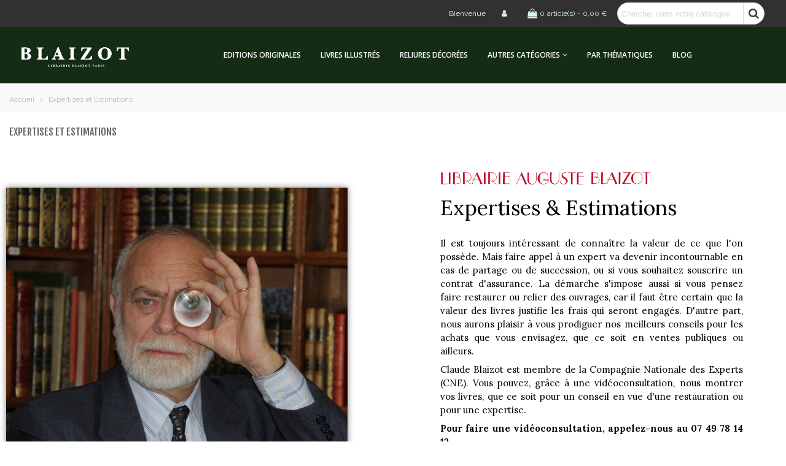

--- FILE ---
content_type: text/html; charset=utf-8
request_url: https://www.blaizot.com/content/26-expertises-et-estimations
body_size: 16206
content:
<!doctype html>
<html lang="fr">

  <head>
	
	  
  <meta charset="utf-8">


  <meta http-equiv="x-ua-compatible" content="ie=edge">



  <title>Expertises et Estimations</title>
  <meta name="description" content="Expertises et Estimations">
  <meta name="keywords" content="">
      
                      <link rel="alternate" href="https://www.blaizot.com/content/26-expertises-et-estimations" hreflang="fr">
            
  

<!--st begin -->

    <meta name="viewport" content="width=device-width, minimum-scale=0.25, maximum-scale=1.6, initial-scale=1.0" />

<!--st end -->

  <link rel="icon" type="image/vnd.microsoft.icon" href="/img/favicon.ico?1608039558">
  <link rel="shortcut icon" type="image/x-icon" href="/img/favicon.ico?1608039558">
  <!--st begin -->
    <link rel="apple-touch-icon" sizes="180x180" href="https://www.blaizot.com/modules/stthemeeditor/img/favicon-180.png?1548422867" />
      <link rel="icon" type="image/png" sizes="16x16" href="https://www.blaizot.com/upload/stthemeeditor/943caaf1bfecffe6e51111f8df89ecca.png?1548422867" />
      <link rel="icon" type="image/png" sizes="32x32" href="https://www.blaizot.com/upload/stthemeeditor/65f7b9434bd66038884f7aebaa980bf8.png?1548422867" />
      <link rel="manifest" href="/upload/stthemeeditor/1/site.webmanifest?1548422867">
      <link rel="mask-icon" href="https://www.blaizot.com/upload/img/favicon-svg.png?1548422867" color="#e54d26">
      <meta name="msapplication-config" content="https://www.blaizot.com/upload/stthemeeditor/1/browserconfig.xml?1548422867">
    
<!--st end -->

    <link rel="stylesheet" href="https://fonts.googleapis.com/css?family=Raleway|Fjalla+One|Open+Sans:600" media="all">
  <link rel="stylesheet" href="https://www.blaizot.com/themes/koncrete/assets/cache/theme-a3da2c174.css" media="all">



    <link href="https://www.blaizot.com/modules/stthemeeditor/views/css/customer-s1.css?2542" rel="stylesheet" media="all" />
  


  

  <script type="text/javascript">
        var ASPath = "\/modules\/pm_advancedsearch4\/";
        var ASSearchUrl = "https:\/\/www.blaizot.com\/module\/pm_advancedsearch4\/advancedsearch4";
        var addtocart_animation = 0;
        var as4_orderBySalesAsc = "Meilleures ventes en dernier";
        var as4_orderBySalesDesc = "Meilleures ventes en premier";
        var ceFrontendConfig = {"isEditMode":"","stretchedSectionContainer":"","is_rtl":false};
        var click_on_header_cart = 0;
        var confirm_report_message = "Voulez-vous vraiment signaler un abus ?";
        var dictRemoveFile = "Supprimer";
        var errorStr = "Erreur!";
        var hover_display_cp = 1;
        var invalidRequestStr = "Requ\u00eate invalide.";
        var prestashop = {"cart":{"products":[],"totals":{"total":{"type":"total","label":"Total","amount":0,"value":"0,00\u00a0\u20ac"},"total_including_tax":{"type":"total","label":"Total TTC","amount":0,"value":"0,00\u00a0\u20ac"},"total_excluding_tax":{"type":"total","label":"Total HT :","amount":0,"value":"0,00\u00a0\u20ac"}},"subtotals":{"products":{"type":"products","label":"Sous-total","amount":0,"value":"0,00\u00a0\u20ac"},"discounts":null,"shipping":{"type":"shipping","label":"Livraison","amount":0,"value":"gratuit"},"tax":null},"products_count":0,"summary_string":"0 articles","vouchers":{"allowed":1,"added":[]},"discounts":[],"minimalPurchase":0,"minimalPurchaseRequired":""},"currency":{"name":"euro","iso_code":"EUR","iso_code_num":"978","sign":"\u20ac"},"customer":{"lastname":null,"firstname":null,"email":null,"birthday":null,"newsletter":null,"newsletter_date_add":null,"optin":null,"website":null,"company":null,"siret":null,"ape":null,"is_logged":false,"gender":{"type":null,"name":null},"addresses":[]},"language":{"name":"Fran\u00e7ais (French)","iso_code":"fr","locale":"fr-FR","language_code":"fr","is_rtl":"0","date_format_lite":"d\/m\/Y","date_format_full":"d\/m\/Y H:i:s","id":1},"page":{"title":"","canonical":null,"meta":{"title":"Expertises et Estimations","description":"Expertises et Estimations","keywords":"","robots":"index"},"page_name":"cms","body_classes":{"lang-fr":true,"lang-rtl":false,"country-FR":true,"currency-EUR":true,"layout-full-width":true,"page-cms":true,"tax-display-enabled":true,"cms-id-26":true},"admin_notifications":[]},"shop":{"name":"Librairie Blaizot","logo":"\/img\/eracles-logo-1563806794.jpg","stores_icon":"\/img\/logo_stores.png","favicon":"\/img\/favicon.ico"},"urls":{"base_url":"https:\/\/www.blaizot.com\/","current_url":"https:\/\/www.blaizot.com\/content\/26-expertises-et-estimations","shop_domain_url":"https:\/\/www.blaizot.com","img_ps_url":"https:\/\/www.blaizot.com\/img\/","img_cat_url":"https:\/\/www.blaizot.com\/img\/c\/","img_lang_url":"https:\/\/www.blaizot.com\/img\/l\/","img_prod_url":"https:\/\/www.blaizot.com\/img\/p\/","img_manu_url":"https:\/\/www.blaizot.com\/img\/m\/","img_sup_url":"https:\/\/www.blaizot.com\/img\/su\/","img_ship_url":"https:\/\/www.blaizot.com\/img\/s\/","img_store_url":"https:\/\/www.blaizot.com\/img\/st\/","img_col_url":"https:\/\/www.blaizot.com\/img\/co\/","img_url":"https:\/\/www.blaizot.com\/themes\/koncrete\/assets\/img\/","css_url":"https:\/\/www.blaizot.com\/themes\/koncrete\/assets\/css\/","js_url":"https:\/\/www.blaizot.com\/themes\/koncrete\/assets\/js\/","pic_url":"https:\/\/www.blaizot.com\/upload\/","pages":{"address":"https:\/\/www.blaizot.com\/adresse","addresses":"https:\/\/www.blaizot.com\/adresses","authentication":"https:\/\/www.blaizot.com\/connexion","cart":"https:\/\/www.blaizot.com\/panier","category":"https:\/\/www.blaizot.com\/index.php?controller=category","cms":"https:\/\/www.blaizot.com\/index.php?controller=cms","contact":"https:\/\/www.blaizot.com\/nous-contacter","discount":"https:\/\/www.blaizot.com\/reduction","guest_tracking":"https:\/\/www.blaizot.com\/suivi-commande-invite","history":"https:\/\/www.blaizot.com\/historique-commandes","identity":"https:\/\/www.blaizot.com\/identite","index":"https:\/\/www.blaizot.com\/","my_account":"https:\/\/www.blaizot.com\/mon-compte","order_confirmation":"https:\/\/www.blaizot.com\/confirmation-commande","order_detail":"https:\/\/www.blaizot.com\/index.php?controller=order-detail","order_follow":"https:\/\/www.blaizot.com\/suivi-commande","order":"https:\/\/www.blaizot.com\/commande","order_return":"https:\/\/www.blaizot.com\/index.php?controller=order-return","order_slip":"https:\/\/www.blaizot.com\/avoirs","pagenotfound":"https:\/\/www.blaizot.com\/page-introuvable","password":"https:\/\/www.blaizot.com\/recuperation-mot-de-passe","pdf_invoice":"https:\/\/www.blaizot.com\/index.php?controller=pdf-invoice","pdf_order_return":"https:\/\/www.blaizot.com\/index.php?controller=pdf-order-return","pdf_order_slip":"https:\/\/www.blaizot.com\/index.php?controller=pdf-order-slip","prices_drop":"https:\/\/www.blaizot.com\/promotions","product":"https:\/\/www.blaizot.com\/index.php?controller=product","search":"https:\/\/www.blaizot.com\/recherche","sitemap":"https:\/\/www.blaizot.com\/sitemap","stores":"https:\/\/www.blaizot.com\/magasins","supplier":"https:\/\/www.blaizot.com\/fournisseur","register":"https:\/\/www.blaizot.com\/connexion?create_account=1","order_login":"https:\/\/www.blaizot.com\/commande?login=1"},"alternative_langs":{"fr":"https:\/\/www.blaizot.com\/content\/26-expertises-et-estimations"},"theme_assets":"\/themes\/koncrete\/assets\/","actions":{"logout":"https:\/\/www.blaizot.com\/?mylogout="},"no_picture_image":{"bySize":{"cart_default":{"url":"https:\/\/www.blaizot.com\/img\/p\/fr-default-cart_default.jpg","width":70,"height":80},"small_default":{"url":"https:\/\/www.blaizot.com\/img\/p\/fr-default-small_default.jpg","width":105,"height":120},"cart_default_2x":{"url":"https:\/\/www.blaizot.com\/img\/p\/fr-default-cart_default_2x.jpg","width":140,"height":160},"small_default_2x":{"url":"https:\/\/www.blaizot.com\/img\/p\/fr-default-small_default_2x.jpg","width":210,"height":240},"home_default":{"url":"https:\/\/www.blaizot.com\/img\/p\/fr-default-home_default.jpg","width":280,"height":320},"medium_default":{"url":"https:\/\/www.blaizot.com\/img\/p\/fr-default-medium_default.jpg","width":370,"height":423},"home_default_2x":{"url":"https:\/\/www.blaizot.com\/img\/p\/fr-default-home_default_2x.jpg","width":560,"height":640},"large_default":{"url":"https:\/\/www.blaizot.com\/img\/p\/fr-default-large_default.jpg","width":700,"height":800},"medium_default_2x":{"url":"https:\/\/www.blaizot.com\/img\/p\/fr-default-medium_default_2x.jpg","width":740,"height":846},"large_default_2x":{"url":"https:\/\/www.blaizot.com\/img\/p\/fr-default-large_default_2x.jpg","width":1200,"height":1372},"superlarge_default":{"url":"https:\/\/www.blaizot.com\/img\/p\/fr-default-superlarge_default.jpg","width":1200,"height":1372},"superlarge_default_2x":{"url":"https:\/\/www.blaizot.com\/img\/p\/fr-default-superlarge_default_2x.jpg","width":1200,"height":1372}},"small":{"url":"https:\/\/www.blaizot.com\/img\/p\/fr-default-cart_default.jpg","width":70,"height":80},"medium":{"url":"https:\/\/www.blaizot.com\/img\/p\/fr-default-home_default_2x.jpg","width":560,"height":640},"large":{"url":"https:\/\/www.blaizot.com\/img\/p\/fr-default-superlarge_default_2x.jpg","width":1200,"height":1372},"legend":""}},"configuration":{"display_taxes_label":true,"is_catalog":false,"show_prices":true,"opt_in":{"partner":true},"quantity_discount":{"type":"discount","label":"Remise"},"voucher_enabled":1,"return_enabled":0},"field_required":[],"breadcrumb":{"links":[{"title":"Accueil","url":"https:\/\/www.blaizot.com\/"},{"title":"Expertises et Estimations","url":"https:\/\/www.blaizot.com\/content\/26-expertises-et-estimations"}],"count":2},"link":{"protocol_link":"https:\/\/","protocol_content":"https:\/\/"},"time":1765212243,"static_token":"6c73ddeb1649f8aacf7bdcc1be9072ee","token":"b815c878672d269c6a2f9e54e54cfa4f"};
        var quick_search_as = true;
        var quick_search_as_min = 1;
        var quick_search_as_size = 6;
        var reserveProductLink = "https:\/\/www.blaizot.com\/module\/wkproductreservation\/wkreserveproduct";
        var st_maximum_already_message = "Vous avez atteint la quantit\u00e9 maximum pour ce produit.";
        var st_pc_display_format = "#left \/ #max Caract\u00e8res restants.";
        var st_pc_max = "500";
        var st_pc_max_images = "6";
        var stmywishlist_url = "https:\/\/www.blaizot.com\/module\/stwishlist\/mywishlist";
        var stproductcomments_controller_url = "https:\/\/www.blaizot.com\/module\/stproductcomments\/default?secure_key=20f9917693f7eb4177ad4bf7a7af1533";
        var sttheme = {"cookie_domain":"www.blaizot.com","cookie_path":"\/","drop_down":0,"is_rtl":0,"is_mobile_device":false,"gallery_image_type":"large_default","thumb_image_type":"large_default","responsive":"1","responsive_max":"3","product_view_swither":"1","infinite_scroll":"0","cate_pro_lazy":"0","sticky_column":"","filter_position":"","sticky_option":"4","product_thumbnails":"6","enable_zoom":"0","enable_thickbox":"1","retina":"1","sticky_mobile_header":"2","sticky_mobile_header_height":"62","use_mobile_header":"1","pro_image_column_md":"4","submemus_animation":"0","pro_quantity_input":"2","popup_vertical_fit":"0","pro_tm_slider":"0","pro_tm_slider_cate":"0","buy_now":"0","lazyload_main_gallery":"0"};
        var successStr = "Succ\u00e8s!";
        var wrongemailaddress_stnewsletter = "Adresse email invalide";
      </script>

<!--st end -->

  <style>#st_header .search_widget_block{width:240px;}#st_header .search_widget_form_inner.input-group-with-border{border-radius:50px;}#st_header .search_widget_form_inner.input-group-with-border .form-control{border-top-left-radius:50px;border-bottom-left-radius:50px;}#st_header .search_widget_btn{border-top-right-radius:50px;border-bottom-right-radius:50px;}</style>
<style>#st_news_letter_1 .st_news_letter_form_inner{max-width:200px;}</style>
<style>#easycontent_13 {padding-top:100px;}#easycontent_13 {padding-bottom:100px;}#easycontent_19 .style_content a{color:#9f9f9f;}#steasy_column_7{padding-top: 0px;}#steasy_column_7{padding-bottom: 0px;}#steasy_column_8{padding-top: 0px;}#steasy_column_8{padding-bottom: 0px;}#steasy_element_9 .easy_icon_with_text_2_4 .easy_icon{color: #444444;}#steasy_element_9 .easy_icon_with_text_2_4 .easy_header{color: #444444;}#steasy_element_9 .easy_icon_with_text_2_4:hover .easy_header{color: #c57959;}#steasy_element_9 .easy_icon_with_text_2_4 .easy_header:hover{color: #c57959;}#steasy_element_9 .easy_icon_with_text_2_4 .easy_link{color: #9f9f9f;}#steasy_element_9 .easy_icon_with_text_2_4 .easy_link:hover{color: #c57959;}#steasy_column_9{padding-top: 0px;}#steasy_column_9{padding-bottom: 0px;}#steasy_column_10{padding-top: 0px;}#steasy_column_10{padding-bottom: 0px;}</style>
<style>.stfeaturedslider_container.products_container .title_block_inner{font-size:30px;}.stfeaturedslider_container.products_container .title_block_inner{color:#8daca6;}.stfeaturedslider_container.products_container .title_block_inner:hover{color:#142c14;}</style>
<style>.sthomenew_container.products_container .title_block_inner{font-size:36px;}.sthomenew_container.products_container .title_block_inner{color:#8daca6;}.sthomenew_container.products_container .title_block_inner:hover{color:#142c14;}</style>
<style>.countdown_timer.countdown_style_0 div{padding-top:11px;padding-bottom:11px;}.countdown_timer.countdown_style_0 div span{height:22px;line-height:22px;}.countdown_timer.countdown_style_0 div{border-right:none;}.countdown_name{display:none;}</style>
<script>
//<![CDATA[

var s_countdown_all = 0;
var s_countdown_id_products = []; 
var s_countdown_style = 0; 
var s_countdown_lang = new Array();
s_countdown_lang['day'] = "day";
s_countdown_lang['days'] = "days";
s_countdown_lang['hrs'] = "heures";
s_countdown_lang['min'] = "min";
s_countdown_lang['sec'] = "sec";

//]]>
</script>
<style>
			#instagram_block_container_1 .instagram_list li, #footer #instagram_block_container_1 .instagram_list li{padding:6px;} #instagram_block_container_1 .instagram_list img{width:60px;} #instagram_block_container_1 .title_block, #instagram_block_container_1 .title_block_inner{border-bottom-width: 0px;}	</style>
<script>
//<![CDATA[
var ins_follow = "Suivre";
var ins_posts = "Articles";
var ins_followers = "Suiveurs";
var ins_following = "Suivre";
var stinstagram_view_in_ins = "Voir sur Instagram";
var stinstagram_view_larger = "Cliquer pour agrandir";
var st_timeago_suffixAgo= "auparavant";
var st_timeago_suffixFromNow= "à partir de maintenant";
var st_timeago_inPast= "d'un moment à l'autre";
var st_timeago_seconds= "moins d'une minute";
var st_timeago_minute= "environ une minute";
var st_timeago_minutes= "#d minutes";
var st_timeago_hour= "environ une heure";
var st_timeago_hours= "about #d hours";
var st_timeago_day= "un jour";
var st_timeago_days= "#d days";
var st_timeago_month= "environ un mois";
var st_timeago_months= "#d months";
var st_timeago_year= "environ un an";
var st_timeago_years= "#d years";
var st_timeago_years= "#d years";
var ins_previous= "Précédent";
var ins_next= "Suivant";

var instagram_block_array={'profile':[],'feed':[]};

//]]>
</script><style>#st_notification_1{max-width:320px;}#st_notification_1 {padding-top:50px;padding-bottom:50px;}#st_notification_1 {padding-left:20px;padding-right:20px;}#st_notification_1 {background-image:url(https://www.blaizot.com/test1.7/modules/stnotification/views/img/demo1cookiesbg.jpg);background-repeat: no-repeat; background-size: cover; background-position: center top;}#st_notification_1{-webkit-box-shadow: 0px 0px 0px rgba(0,0,0,0.00); -moz-box-shadow: 0px 0px 0px rgba(0,0,0,0.00); box-shadow: 0px 0px 0px rgba(0,0,0,0.00); }#st_notification_2{max-width:320px;}#st_notification_2 {padding-top:50px;padding-bottom:50px;}#st_notification_2 {padding-left:20px;padding-right:20px;}#st_notification_2 {background-image:url(https://www.blaizot.com/test1.7/modules/stnotification/views/img/demo1cookiesbg.jpg);background-repeat: no-repeat; background-size: cover; background-position: center top;}#st_notification_2{-webkit-box-shadow: 0px 0px 0px rgba(0,0,0,0.00); -moz-box-shadow: 0px 0px 0px rgba(0,0,0,0.00); box-shadow: 0px 0px 0px rgba(0,0,0,0.00); }#st_notification_3{max-width:320px;}#st_notification_3 {padding-top:50px;padding-bottom:50px;}#st_notification_3 {padding-left:20px;padding-right:20px;}#st_notification_3 {background-image:url(https://www.blaizot.com/koncrete/modules/stnotification/views/img/demo1cookiesbg.jpg);background-repeat: no-repeat; background-size: cover; background-position: center top;}#st_notification_3{-webkit-box-shadow: 0px 0px 0px rgba(0,0,0,0.00); -moz-box-shadow: 0px 0px 0px rgba(0,0,0,0.00); box-shadow: 0px 0px 0px rgba(0,0,0,0.00); }</style>
<style> .breadcrumb_spacing{height:20px;} #page_banner_container_1 .breadcrumb_nav, #page_banner_container_1 .breadcrumb_nav a{color: #bbbbbb;} #page_banner_container_1 .style_content, #page_banner_container_1 .style_content a{color: #bbbbbb;} #page_banner_container_1 .breadcrumb_nav a{color: #bbbbbb;} #page_banner_container_1 .style_content a{color: #bbbbbb;} #page_banner_container_1 .breadcrumb_nav a:hover{color: #06a161;} #page_banner_container_1 .style_content a:hover{color: #06a161;} #page_banner_container_1 {background-color: #F9F9F9;} #page_banner_container_1 {border-color: #F3F3F3;} #page_banner_container_1 {border-top-width: 1px;} #page_banner_container_1 {border-bottom-width: 1px;} #page_banner_container_1 {padding-top: 11px;} #page_banner_container_1 {padding-bottom: 11px;} #page_banner_container_1 {margin-top:5px;}</style>
<style>#rightbar_5.mobile_bar_item{color:#ffffff}#rightbar_5.mobile_bar_item:hover, #rightbar_5.mobile_bar_item.active{color:#C57959}#side_mobile_nav{right: 0; left: auto; border-left-width: 4px;border-right-width: 0;}.is_rtl #side_mobile_nav{left: 0; right: auto;border-left-width:0;border-right-width: 4px;}#side_mobile_nav .st-menu-header .close_right_side{left: 4px; right: auto;}.is_rtl #side_mobile_nav .st-menu-header .close_right_side{left: auto; right: 4px;}#rightbar_4.mobile_bar_item{color:#ffffff}#rightbar_4.mobile_bar_item:hover, #rightbar_4.mobile_bar_item.active{color:#C57959}#side_stmobilemenu{right: auto; left: 0; border-left-width: 0;border-right-width: 4px;}.is_rtl #side_stmobilemenu{left: auto; right: 0;border-left-width:4px;border-right-width: 0;}#side_stmobilemenu .st-menu-header .close_right_side{left: auto; right: 4px;}.is_rtl #side_stmobilemenu .st-menu-header .close_right_side{left: 4px; right: auto;}#rightbar{-webkit-flex-grow: 0; -moz-flex-grow: 0; flex-grow: 0; -ms-flex-positive: 0;}#leftbar{-webkit-flex-grow: 0; -moz-flex-grow: 0; flex-grow: 0; -ms-flex-positive: 0;}.st-menu{bottom:0;}#body_wrapper{padding-bottom: 0;}.mobile_device.use_mobile_header .st-menu{bottom:0;}.mobile_device.use_mobile_header #body_wrapper{padding-bottom: 0;}@media only screen and (max-width: 991px) {.layout-left-column.slide_lr_column .st-menu,.layout-right-column.slide_lr_column .st-menu,.layout-both-columns.slide_lr_column .st-menu{bottom:50px;}.layout-left-column.slide_lr_column #body_wrapper,.layout-right-column.slide_lr_column #body_wrapper,.layout-both-columns.slide_lr_column #body_wrapper{padding-bottom: 50px;}}@media only screen and (max-width: 991px) {.mobile_device.use_mobile_header.layout-left-column.slide_lr_column .st-menu,.mobile_device.use_mobile_header.layout-right-column.slide_lr_column .st-menu,.mobile_device.use_mobile_header.layout-both-columns.slide_lr_column .st-menu{bottom:50px;}.mobile_device.use_mobile_header.layout-left-column.slide_lr_column #body_wrapper,.mobile_device.use_mobile_header.layout-right-column.slide_lr_column #body_wrapper,.mobile_device.use_mobile_header.layout-both-columns.slide_lr_column #body_wrapper{padding-bottom: 50px;}}#rightbar{top:auto; bottom:0%;}#leftbar{top:auto; bottom:0%;}</style>
<style>.st_sticker_2{color:#ffffff;}.st_sticker_2{background:rgba(255,138,0,1);}.st_sticker_2{background:rgba(255,138,0,1);}.pro_first_box .st_sticker_2.flag_1:before, .pro_first_box .st_sticker_2.flag_2:before{border-top-color:#FF8A00;border-bottom-color:#FF8A00;}.st_sticker_2{border-width:0px;}.st_sticker_2{height:20px;line-height:20px;}.pro_first_box .st_sticker_2.flag_1:before, .pro_first_box .st_sticker_2.flag_2:before{height:20px;width:10px;border-width:10px;}.pro_first_box .st_sticker_2.flag_1:before, .pro_first_box .st_sticker_2.flag_2:before{top:-0px;}.pro_first_box .st_sticker_2.flag_1:before{right:-10px;}.pro_first_box .st_sticker_2.flag_2:before{left:-10px;}.st_sticker_2{right:0px;}.st_sticker_2{top:20px;}.st_sticker_4{border-color:#999999;}.st_sticker_4{border-width:2px;}.pro_first_box .st_sticker_4.flag_1:before, .pro_first_box .st_sticker_4.flag_2:before{top:-2px;}.pro_first_box .st_sticker_4.flag_1:before{right:-13px;}.pro_first_box .st_sticker_4.flag_2:before{left:-13px;}</style>
<script type="text/javascript">var SdsJsOnLoadActions = [];window.onload=function(){ $.each(SdsJsOnLoadActions, function(k, func){ func.call(); }); };</script><style type="text/css">
            div .ptg-color-labels .ptg-tag .ptg-tag-name {
            background: rgb(47, 106, 63);
            color: rgb(255, 255, 255);
            background: -moz-linear-gradient(left, rgb(47, 106, 63) 0%, rgba(0, 106, 13, 1) 100%);
            background: -webkit-linear-gradient(left, rgb(47, 106, 63) 0%, rgba(0, 106, 13, 1) 100%);
            background: linear-gradient(to right, rgb(47, 106, 63) 0%, rgba(0, 106, 13, 1) 100%);
            filter: progid:DXImageTransform.Microsoft.gradient( startColorstr='rgb(47, 106, 63)', endColorstr='rgba(0, 106, 13, 1)',GradientType=1 );
        }
        div .ptg-color-labels .ptg-tag .ptg-tag-name:before {
            background: rgb(255, 255, 255);
        }
    
    .ptg-product-wrp .ptg-list {
        font-size: 1em !important;
    }
    .ptg-product-list-wrp .ptg-list {
        font-size: 0.9em !important;
    }
    .ptg-cloud-wrp .ptg-list {
        font-size: 0.9em !important;
    }

    </style>
  <script type="text/javascript">
    (window.gaDevIds=window.gaDevIds||[]).push('d6YPbH');
    (function(i,s,o,g,r,a,m){i['GoogleAnalyticsObject']=r;i[r]=i[r]||function(){
      (i[r].q=i[r].q||[]).push(arguments)},i[r].l=1*new Date();a=s.createElement(o),
      m=s.getElementsByTagName(o)[0];a.async=1;a.src=g;m.parentNode.insertBefore(a,m)
    })(window,document,'script','https://www.google-analytics.com/analytics.js','ga');

          ga('create', 'UA-169193661-3', 'auto');
                      ga('send', 'pageview');
        ga('require', 'ec');
  </script>

 

	
  </head>
  <body id="cms" class="cms lang-fr country-fr currency-eur layout-full-width page-cms tax-display-enabled cms-id-26   lang_fr  dropdown_menu_event_0 
   desktop_device  slide_lr_column   	 hide-left-column hide-right-column 
  ">	
      
    
	<div id="st-container" class="st-container st-effect-0">
	  <div class="st-pusher">
		<div class="st-content"><!-- this is the wrapper for the content -->
		  <div class="st-content-inner">
	<!-- off-canvas-end -->

	<main id="body_wrapper">
	  	  
			  
	  <div class="header-container  ">
	  <header id="st_header" class="animated fast">
		
		  
    

  <section id="mobile_bar" class="animated fast">
    <div class="container">
      <div id="mobile_bar_top" class="flex_container">
                  <div id="mobile_bar_left">
            <div class="flex_container">
            	                	<a id="rightbar_4"  href="javascript:;" class="mobile_bar_tri  menu_mobile_bar_tri mobile_bar_item  " data-name="side_stmobilemenu" data-direction="open_bar_left" rel="nofollow" title="Menu">
	    <i class="fto-menu fs_xl"></i>
	    <span class="mobile_bar_tri_text">Menu</span>
	</a>

            </div>
          </div>
          <div id="mobile_bar_center" class="flex_child">
            <div class="flex_container  flex_center ">            	                            <a class="mobile_logo" href="https://www.blaizot.com/" title="Librairie Blaizot">
              <img class="logo" src="/img/eracles-logo-1563806794.jpg"  alt="Librairie Blaizot" width="801" height="430"/>
            </a>
        
              	              
            </div>
          </div>
          <div id="mobile_bar_right">
            <div class="flex_container">	<a id="rightbar_5"  href="javascript:;" class="mobile_bar_tri  customer_mobile_bar_tri mobile_bar_item " data-name="side_mobile_nav" data-direction="open_bar_right" href="javascript:;" rel="nofollow" title="Paramètres">
	    <i class="fto-ellipsis fs_xl"></i>
	    <span class="mobile_bar_tri_text">Paramètres</span>
	</a>
</div>
          </div>
      </div>
      <div id="mobile_bar_bottom" class="flex_container">
        
      </div>
    </div>
  </section>


            <div id="top_bar" class="nav_bar space-s " >
      <div class="">
        <div id="top_bar_container" class="container-fluid">
          <div id="top_bar_row" class="flex_container">
            <nav id="nav_left" class="flex_float_left"><div class="flex_box"></div></nav>
            <nav id="nav_center" class="flex_float_center"><div class="flex_box"></div></nav>
            <nav id="nav_right" class="flex_float_right"><div class="flex_box">		<span class="welcome top_bar_item  hidden_extra_small "><span class="header_item">Bienvenue</span></span>				<a class="login top_bar_item" href="https://www.blaizot.com/mon-compte" rel="nofollow" title="Connectez-vous à votre compte client"><span class="header_item"><i class="fto-user icon_btn header_v_align_m fs_big mar_r4"></i></span></a>
		<div class="blockcart dropdown_wrap top_bar_item shopping_cart_style_3 clearfix" data-refresh-url="//www.blaizot.com/module/stshoppingcart/ajax"><a href="//www.blaizot.com/panier?action=show" title="Voir mon panier" rel="nofollow" class="st_shopping_cart dropdown_tri header_item " data-name="side_products_cart" data-direction="open_bar_right"><div class="flex_container"><div class="ajax_cart_bag cart_icon_item"><i class="fto-glyph icon_btn"></i></div><span class="ajax_cart_quantity cart_icon_item">0</span><span class="ajax_cart_product_txt cart_icon_item">article(s)</span><span class="ajax_cart_split cart_icon_item">-</span><span class="ajax_cart_total cart_icon_item">0,00 €</span></div></a><div class="dropdown_list cart_body  no_show_empty "><div class="dropdown_box">      <div class="shoppingcart-list">
              <div class="cart_empty">Votre panier est vide.</div>
            </div></div></div></div><div class="search_widget_block search_widget_0">
<div class="search_widget" data-search-controller-url="//www.blaizot.com/recherche">
	<form method="get" action="//www.blaizot.com/recherche" class="search_widget_form">
		<input type="hidden" name="controller" value="search">
		<div class="search_widget_form_inner input-group round_item js-parent-focus input-group-with-border">
	      <input type="text" class="form-control search_widget_text js-child-focus" name="s" value="" placeholder="Chercher dans notre catalogue">
	      <span class="input-group-btn">
	        <button class="btn btn-search btn-spin search_widget_btn link_color icon_btn" type="submit"><i class="fto-search-1"></i><span class="icon_text">Rechercher</span></button>
	      </span>
	    </div>

	</form>
	<div class="search_results  search_show_img  search_show_name  search_show_price "></div>
	<a href="javascript:;" title="Plus de produits." rel="nofollow" class="display_none search_more_products go">Cliquer pour plus de produits.</a>
	<div class="display_none search_no_products">Aucun produit n'a été trouvé.</div>
</div>
</div>
</div></nav>
          </div>
        </div>          
      </div>
    </div>
  

  <div id="header_primary" class="">
    <div class="">
      <div id="header_primary_container" class="container-fluid">
        <div id="header_primary_row" class="flex_container  logo_left ">
                                  <div id="header_left" class="">
            <div class="flex_container header_box  flex_left ">
                                        <div class="logo_box">
          <div class="slogan_horizon">
            <a class="shop_logo" href="https://www.blaizot.com/" title="Librairie Blaizot">
                <img class="logo" src="/img/eracles-logo-1563806794.jpg"  alt="Librairie Blaizot" width="801" height="430"/>
            </a>
                      </div>
                  </div>
        
                                        </div>
          </div>
            <div id="header_center" class="">
              <div class="flex_container header_box  flex_center ">
                                              <div class="st_mega_menu_container animated fast">
	<div id="st_mega_menu_header_container">
	<nav id="st_mega_menu_wrap" class="">
		<ul class="st_mega_menu clearfix mu_level_0">
						<li id="st_menu_91" class="ml_level_0 m_alignment_0">
			<a id="st_ma_91" href="https://www.blaizot.com/11-editions-originales" class="ma_level_0" title="Editions originales">Editions originales</a>
					</li>
					<li id="st_menu_92" class="ml_level_0 m_alignment_0">
			<a id="st_ma_92" href="https://www.blaizot.com/9-livres-illustres" class="ma_level_0" title="Livres illustrés">Livres illustrés</a>
					</li>
					<li id="st_menu_93" class="ml_level_0 m_alignment_0">
			<a id="st_ma_93" href="https://www.blaizot.com/10-reliures-decorees" class="ma_level_0" title="Reliures décorées">Reliures décorées</a>
					</li>
					<li id="st_menu_95" class="ml_level_0 m_alignment_1">
			<a id="st_ma_95" href="javascript:;" class="ma_level_0 is_parent" title="Autres catégories">Autres catégories</a>
								<div class="stmenu_sub style_wide col-md-4">
		<div class="row m_column_row">
																			<div id="st_menu_column_55" class="col-md-8">
																											<div id="st_menu_block_97">
																<ul class="mu_level_1">
									<li class="ml_level_1">
										<a id="st_ma_97" href="https://www.blaizot.com/268-autographes-manuscrits-envois" title="Autographes - Manuscrits - envois"  class="ma_level_1 ma_item">Autographes - Manuscrits - envois</a>
																			</li>
								</ul>	
							</div>
																																						<div id="st_menu_block_105">
																<ul class="mu_level_1">
									<li class="ml_level_1">
										<a id="st_ma_105" href="https://www.blaizot.com/2753-nos-catalogues" title="Nos catalogues"  class="ma_level_1 ma_item">Nos catalogues</a>
																			</li>
								</ul>	
							</div>
																																						<div id="st_menu_block_100">
																<ul class="mu_level_1">
									<li class="ml_level_1">
										<a id="st_ma_100" href="https://www.blaizot.com/2637-dessins-gravures-gravures-signees" title="Dessins - Gravures - Gravures signées"  class="ma_level_1 ma_item">Dessins - Gravures - Gravures signées</a>
																			</li>
								</ul>	
							</div>
																																						<div id="st_menu_block_101">
																<ul class="mu_level_1">
									<li class="ml_level_1">
										<a id="st_ma_101" href="https://www.blaizot.com/2636-documentation" title="Documentation"  class="ma_level_1 ma_item">Documentation</a>
																			</li>
								</ul>	
							</div>
																		</div>
							</div>
	</div>
						</li>
					<li id="st_menu_94" class="ml_level_0 m_alignment_0">
			<a id="st_ma_94" href="https://www.blaizot.com/73-par-thematiques" class="ma_level_0" title="Par thématiques">Par thématiques</a>
					</li>
					<li id="st_menu_96" class="ml_level_0 m_alignment_0">
			<a id="st_ma_96" href="https://www.blaizot.com/blog" class="ma_level_0" title="Blog">Blog</a>
					</li>
	</ul>	</nav>
	</div>
</div>

                              </div>
            </div>
          <div id="header_right" class="">
            <div id="header_right_top" class="flex_container header_box  flex_center ">
                
            </div>
                      </div>
        </div>
      </div>
    </div>
  </div>
  


            		
	  </header>
	  </div>
	  
		<div id="page_banner_container_1" class="breadcrumb_wrapper " >
  <div class="container-fluid"><div class="row">
        <div class="col-12  text-1 ">
                                <nav data-depth="2" class="breadcrumb_nav">
            <ul itemscope itemtype="http://schema.org/BreadcrumbList">
                              <li itemprop="itemListElement" itemscope itemtype="http://schema.org/ListItem">
                  <a itemprop="item" href="https://www.blaizot.com/" class="text_color" title="Accueil">
                    <span itemprop="name">Accueil</span>
                  </a>
                  <meta itemprop="position" content="1">
                </li>
                <li class="navigation-pipe">&gt;</li>                              <li itemprop="itemListElement" itemscope itemtype="http://schema.org/ListItem">
                  <a itemprop="item" href="https://www.blaizot.com/content/26-expertises-et-estimations" class="text_color" title="Expertises et Estimations">
                    <span itemprop="name">Expertises et Estimations</span>
                  </a>
                  <meta itemprop="position" content="2">
                </li>
                                          </ul>
          </nav>
                  </div>
  </div></div>
</div>

		<div class="breadcrumb_spacing"></div>	  
	  
		<aside id="notifications">
  <div class="container">
    
    
    
      </div>
</aside>
	  

	  
		  
		  
		  
	  

	  <section id="wrapper" class="columns-container">
		<div id="columns" class="container">
		  <div class="row">

									
			

			

			
  <div id="center_column" class="single_column col-sm-12">
    

  <section id="main">
        
<h1 class="page_heading">Expertises et Estimations</h1>


    
  <section id="content" class="page-content page-cms page-cms-26">
    
      <div class="style_content cms_content">        <style id="elementor-frontend-stylesheet">.elementor-section.elementor-section-boxed > .elementor-container{max-width:1140px;}.elementor-widget-heading .elementor-heading-title{color:#202020;font-family:Roboto, sans-serif;font-weight:600;}.elementor-widget-image .widget-image-caption{color:#707070;font-family:Roboto, sans-serif;font-weight:400;}.elementor-widget-text-editor{color:#707070;font-family:Roboto, sans-serif;font-weight:400;}.elementor-widget-button .elementor-button{font-family:Roboto, sans-serif;font-weight:500;background-color:#f6121c;}.elementor-widget-divider .elementor-divider-separator{border-top-color:#707070;}.elementor-widget-icon.elementor-view-stacked .elementor-icon{background-color:#202020;}.elementor-widget-icon.elementor-view-framed .elementor-icon, .elementor-widget-icon.elementor-view-default .elementor-icon{color:#202020;border-color:#202020;}.elementor-widget-image-box .elementor-image-box-content .elementor-image-box-title{color:#202020;font-family:Roboto, sans-serif;font-weight:600;}.elementor-widget-image-box .elementor-image-box-content .elementor-image-box-description{color:#707070;font-family:Roboto, sans-serif;font-weight:400;}.elementor-widget-icon-box.elementor-view-stacked .elementor-icon{background-color:#202020;}.elementor-widget-icon-box.elementor-view-framed .elementor-icon, .elementor-widget-icon-box.elementor-view-default .elementor-icon{color:#202020;border-color:#202020;}.elementor-widget-icon-box .elementor-icon-box-content .elementor-icon-box-title{color:#202020;font-family:Roboto, sans-serif;font-weight:600;}.elementor-widget-icon-box .elementor-icon-box-content .elementor-icon-box-description{color:#707070;font-family:Roboto, sans-serif;font-weight:400;}.elementor-widget-flip-box .elementor-button{font-family:Roboto, sans-serif;font-weight:500;}.elementor-widget-call-to-action .elementor-ribbon-inner{background-color:#f6121c;font-family:Roboto, sans-serif;font-weight:500;}.elementor-widget-call-to-action .elementor-cta-title{font-family:Roboto, sans-serif;font-weight:600;}.elementor-widget-call-to-action .elementor-cta-description{font-family:Roboto, sans-serif;font-weight:400;}.elementor-widget-call-to-action .elementor-button{font-family:Roboto, sans-serif;font-weight:500;}.elementor-widget-image-hotspot.elementor-view-stacked .elementor-icon{background-color:#202020;}.elementor-widget-image-hotspot.elementor-view-framed .elementor-icon, .elementor-widget-image-hotspot.elementor-view-default .elementor-icon{color:#202020;border-color:#202020;}.elementor-widget-image-hotspot .elementor-image-hotspot-title{color:#202020;font-family:Roboto, sans-serif;font-weight:600;}.elementor-widget-image-hotspot .elementor-image-hotspot .elementor-image-hotspot-description{color:#707070;font-family:Roboto, sans-serif;font-weight:400;}.elementor-widget-icon-list .elementor-icon-list-icon i{color:#202020;}.elementor-widget-icon-list .elementor-icon-list-text{color:#b7b4b4;font-family:Roboto, sans-serif;font-weight:400;}.elementor-widget-counter .elementor-counter-number-wrapper{color:#202020;font-family:Roboto, sans-serif;font-weight:600;}.elementor-widget-counter .elementor-counter-title{color:#b7b4b4;font-family:Roboto Slab, sans-serif;font-weight:400;}.elementor-widget-countdown .elementor-countdown-item{background-color:#202020;}.elementor-widget-countdown .elementor-countdown-digits{font-family:Roboto, sans-serif;font-weight:400;}.elementor-widget-countdown .elementor-countdown-label{font-family:Roboto Slab, sans-serif;font-weight:400;}.elementor-widget-countdown .elementor-countdown-expire--message{color:#707070;font-family:Roboto, sans-serif;font-weight:400;}.elementor-widget-progress .elementor-progress-wrapper .elementor-progress-bar{background-color:#202020;}.elementor-widget-progress .elementor-title{color:#202020;font-family:Roboto, sans-serif;font-weight:400;}.elementor-widget-testimonial .elementor-testimonial-content{color:#707070;font-family:Roboto, sans-serif;font-weight:400;}.elementor-widget-testimonial .elementor-testimonial-name{color:#202020;font-family:Roboto, sans-serif;font-weight:600;}.elementor-widget-testimonial .elementor-testimonial-job{color:#b7b4b4;font-family:Roboto Slab, sans-serif;font-weight:400;}.elementor-widget-testimonial-carousel .elementor-testimonial-content{color:#707070;font-family:Roboto, sans-serif;font-weight:400;}.elementor-widget-testimonial-carousel .elementor-testimonial-name{color:#202020;font-family:Roboto, sans-serif;font-weight:600;}.elementor-widget-testimonial-carousel .elementor-testimonial-job{color:#b7b4b4;font-family:Roboto Slab, sans-serif;font-weight:400;}.elementor-widget-tabs .elementor-tab-title{color:#202020;}.elementor-widget-tabs .elementor-tabs .elementor-tabs-wrapper .elementor-tab-title.active{color:#f6121c;}.elementor-widget-tabs .elementor-tab-title > span{font-family:Roboto, sans-serif;font-weight:600;}.elementor-widget-tabs .elementor-tab-content{color:#707070;font-family:Roboto, sans-serif;font-weight:400;}.elementor-widget-accordion .elementor-accordion .elementor-accordion-title{color:#202020;font-family:Roboto, sans-serif;font-weight:600;}.elementor-widget-accordion .elementor-accordion .elementor-accordion-title.active{color:#f6121c;}.elementor-widget-accordion .elementor-accordion .elementor-accordion-content{color:#707070;font-family:Roboto, sans-serif;font-weight:400;}.elementor-widget-toggle .elementor-toggle .elementor-toggle-title{color:#202020;font-family:Roboto, sans-serif;font-weight:600;}.elementor-widget-toggle .elementor-toggle .elementor-toggle-title.active{color:#f6121c;}.elementor-widget-toggle .elementor-toggle .elementor-toggle-content{color:#707070;font-family:Roboto, sans-serif;font-weight:400;}.elementor-widget-alert .elementor-alert-title{font-family:Roboto, sans-serif;font-weight:600;}.elementor-widget-alert .elementor-alert-description{font-family:Roboto, sans-serif;font-weight:400;}.elementor-widget-product-box .elementor-title{color:#202020;font-family:Roboto, sans-serif;font-weight:600;}.elementor-widget-product-box .elementor-category{color:#b7b4b4;font-family:Roboto Slab, sans-serif;font-weight:400;}.elementor-widget-product-box .elementor-description{color:#707070;font-family:Roboto, sans-serif;font-weight:400;}.elementor-widget-product-box .elementor-price{color:#202020;}.elementor-widget-product-box .elementor-price-wrapper{font-family:Roboto, sans-serif;font-weight:600;}.elementor-widget-product-box .elementor-price-regular{color:#b7b4b4;}.elementor-widget-product-box .elementor-atc .elementor-button{font-family:Roboto, sans-serif;font-weight:500;}.elementor-widget-product-box .elementor-quick-view{font-family:Roboto, sans-serif;font-weight:500;}.elementor-widget-product-grid .elementor-title{color:#202020;font-family:Roboto, sans-serif;font-weight:600;}.elementor-widget-product-grid .elementor-category{color:#b7b4b4;font-family:Roboto Slab, sans-serif;font-weight:400;}.elementor-widget-product-grid .elementor-description{color:#707070;font-family:Roboto, sans-serif;font-weight:400;}.elementor-widget-product-grid .elementor-price{color:#202020;}.elementor-widget-product-grid .elementor-price-wrapper{font-family:Roboto, sans-serif;font-weight:600;}.elementor-widget-product-grid .elementor-price-regular{color:#b7b4b4;}.elementor-widget-product-grid .elementor-atc .elementor-button{font-family:Roboto, sans-serif;font-weight:500;}.elementor-widget-product-grid .elementor-quick-view{font-family:Roboto, sans-serif;font-weight:500;}.elementor-widget-product-carousel .elementor-title{color:#202020;font-family:Roboto, sans-serif;font-weight:600;}.elementor-widget-product-carousel .elementor-category{color:#b7b4b4;font-family:Roboto Slab, sans-serif;font-weight:400;}.elementor-widget-product-carousel .elementor-description{color:#707070;font-family:Roboto, sans-serif;font-weight:400;}.elementor-widget-product-carousel .elementor-price{color:#202020;}.elementor-widget-product-carousel .elementor-price-wrapper{font-family:Roboto, sans-serif;font-weight:600;}.elementor-widget-product-carousel .elementor-price-regular{color:#b7b4b4;}.elementor-widget-product-carousel .elementor-atc .elementor-button{font-family:Roboto, sans-serif;font-weight:500;}.elementor-widget-product-carousel .elementor-quick-view{font-family:Roboto, sans-serif;font-weight:500;}.elementor-widget-trustedshops-reviews .elementor-trustedshops-reviews-date{font-family:Roboto Slab, sans-serif;font-weight:400;}.elementor-widget-trustedshops-reviews .elementor-trustedshops-reviews-comment{font-family:Roboto, sans-serif;font-weight:400;}.elementor-widget-ajax-search input[type="search"].elementor-ajax-search-field{font-family:Roboto, sans-serif;font-weight:400;}.elementor-widget-ajax-search .elementor-ajax-search-field, .elementor-widget-ajax-search .elementor-ajax-search-icon{color:#707070;}.elementor-widget-ajax-search .elementor-ajax-search-submit{font-family:Roboto, sans-serif;font-weight:400;background-color:#b7b4b4;}.elementor-widget-contact-form .elementor-field-group label{color:#707070;font-family:Roboto, sans-serif;font-weight:400;}.elementor-widget-contact-form .elementor-field-group .elementor-field{font-family:Roboto, sans-serif;font-weight:400;color:#707070;}.elementor-widget-contact-form .elementor-button{font-family:Roboto, sans-serif;font-weight:500;background-color:#f6121c;}.elementor-widget-contact-form .elementor-message{font-family:Roboto Slab, sans-serif;font-weight:400;}.elementor-widget-email-subscription input[type=email]{font-family:Roboto, sans-serif;font-weight:400;}.elementor-widget-email-subscription button[type=submit]{font-family:Roboto, sans-serif;font-weight:500;}.elementor-widget-email-subscription label.elementor-field-label{color:#707070;font-family:Roboto, sans-serif;font-weight:400;}.elementor-widget-email-subscription .elementor-message{font-family:Roboto Slab, sans-serif;font-weight:400;}</style>
        <link rel="stylesheet" href="https://fonts.googleapis.com/css?family=Lora:100,100italic,200,200italic,300,300italic,400,400italic,500,500italic,600,600italic,700,700italic,800,800italic,900,900italic|Lato:100,100italic,200,200italic,300,300italic,400,400italic,500,500italic,600,600italic,700,700italic,800,800italic,900,900italic|Roboto:100,100italic,200,200italic,300,300italic,400,400italic,500,500italic,600,600italic,700,700italic,800,800italic,900,900italic|Roboto+Slab:100,100italic,200,200italic,300,300italic,400,400italic,500,500italic,600,600italic,700,700italic,800,800italic,900,900italic"><link rel="stylesheet" href="/modules/creativeelements/views/css/ce/26070101.css?1614778092">        
        <div class="elementor elementor-26070101">
            <div class="elementor-inner">
                <div class="elementor-section-wrap">
                            <div class="elementor-section elementor-element elementor-element-eflkqsr elementor-top-section elementor-section-stretched elementor-section-boxed elementor-section-height-default elementor-section-height-default elementor-section-content-middle" data-element_type="section">
            
                        <div class="elementor-container elementor-column-gap-default">
                <div class="elementor-row">
                <div class="elementor-column elementor-element elementor-element-jcvtxfr elementor-col-50 elementor-top-column" data-element_type="column">
            <div class="elementor-column-wrap elementor-element-populated">
                <div class="elementor-widget-wrap">
                <div class="elementor-widget elementor-element elementor-element-bsincvg elementor-widget-image" data-element_type="image.default">
                <div class="elementor-widget-container">
                    <div class="elementor-image">
        
        
        <img src="/img/cms/file.jpg" loading="lazy" alt="">
        
        
                </div>
                </div>
                </div>
                        </div>
            </div>
        </div>
                <div class="elementor-column elementor-element elementor-element-bkjklrv elementor-col-50 elementor-top-column" data-element_type="column">
            <div class="elementor-column-wrap elementor-element-populated">
                <div class="elementor-widget-wrap">
                <div class="elementor-widget elementor-element elementor-element-nd4uznp elementor-widget-image" data-element_type="image.default">
                <div class="elementor-widget-container">
                    <div class="elementor-image">
        
        
        <img src="/img/cms/Logo%20Blaizot/Logo%20Typo%20Blaizzot%20-%20Rouge.png" loading="lazy" alt="">
        
        
                </div>
                </div>
                </div>
                <div class="elementor-widget elementor-element elementor-element-gk2qbej elementor-widget-heading" data-element_type="heading.default">
                <div class="elementor-widget-container">
            <h3 class="elementor-heading-title elementor-size-default"><span>Expertises & Estimations</span></h3>        </div>
                </div>
                <div class="elementor-widget elementor-element elementor-element-iv20142 elementor-widget-text-editor" data-element_type="text-editor.default">
                <div class="elementor-widget-container">
                    <div class="elementor-text-editor elementor-clearfix rte-content"><p>Il est toujours intéressant de connaître la valeur de ce que l&#39;on possède. Mais faire appel à un expert va devenir incontournable en cas de partage ou de succession, ou si vous souhaitez souscrire un contrat d&#39;assurance. La démarche s&#39;impose aussi si vous pensez faire restaurer ou relier des ouvrages, car il faut être certain que la valeur des livres justifie les frais qui seront engagés. D&#39;autre part, nous aurons plaisir à vous prodiguer nos meilleurs conseils pour les achats que vous envisagez, que ce soit en ventes publiques ou ailleurs.</p><p>Claude Blaizot est membre de la Compagnie Nationale des Experts (CNE). Vous pouvez, grâce à une vidéoconsultation, nous montrer vos livres, que ce soit pour un conseil en vue d&#39;une restauration ou pour une expertise.</p><p><strong>Pour faire une vidéoconsultation, appelez-nous au 07 49 78 14 12.</strong></p></div>
                </div>
                </div>
                        </div>
            </div>
        </div>
                        </div>
            </div>
        </div>
                <div class="elementor-section elementor-element elementor-element-k25s6jv elementor-top-section elementor-section-boxed elementor-section-height-default elementor-section-height-default" data-element_type="section">
            
                        <div class="elementor-container elementor-column-gap-default">
                <div class="elementor-row">
                <div class="elementor-column elementor-element elementor-element-d93redw elementor-col-100 elementor-top-column" data-element_type="column">
            <div class="elementor-column-wrap elementor-element-populated">
                <div class="elementor-widget-wrap">
                <div class="elementor-widget elementor-element elementor-element-xmpahda elementor-widget-heading" data-element_type="heading.default">
                <div class="elementor-widget-container">
            <h3 class="elementor-heading-title elementor-size-default"><span>Enregistrez votre demande d'expertise</span></h3>        </div>
                </div>
                <div class="elementor-widget elementor-element elementor-element-vhiybol elementor-widget-text-editor" data-element_type="text-editor.default">
                <div class="elementor-widget-container">
                    <div class="elementor-text-editor elementor-clearfix rte-content"><p>Nous vous apporterons une réponse dans les meilleurs délais. </p><p><strong>Pour faire une vidéoconsultation, appelez-nous au 07 49 78 14 12.</strong></p></div>
                </div>
                </div>
                        </div>
            </div>
        </div>
                        </div>
            </div>
        </div>
                <div class="elementor-section elementor-element elementor-element-rxn4431 elementor-top-section elementor-section-boxed elementor-section-height-default elementor-section-height-default" data-element_type="section">
            
                        <div class="elementor-container elementor-column-gap-default">
                <div class="elementor-row">
                <div class="elementor-column elementor-element elementor-element-2yqfs88 elementor-col-100 elementor-top-column" data-element_type="column">
            <div class="elementor-column-wrap elementor-element-populated">
                <div class="elementor-widget-wrap">
                <div class="elementor-widget elementor-element elementor-element-h6tna8j elementor-widget-shortcode fomulaire" data-element_type="shortcode.default">
                <div class="elementor-widget-container">
            <input type="hidden" id="gformbuilderpro_formValidity" value="S&#039;il vous plaît remplir ce champ."/><div id="gformbuilderpro_form_2" class="gformbuilderpro_form gformbuilderpro_form_2 ">     
    <form action="https://www.blaizot.com/form/faire-expertiser-son-oeuvre-g2.html" method="POST" class="form_using_ajax row" enctype="multipart/form-data"><input type="hidden" name="usingajax" value="1"/><input type="hidden" name="idform" value="2"/><input type="hidden" name="id_lang" value="1"/><input type="hidden" name="id_shop" value="1"/><input type="hidden" name="gSubmitForm" value="1"/><div class="gformbuilderpro_content"><div class="formbuilder_group"><div class="formbuilder_column col-md-12 col-sm-12 col-xs-12"><div class="itemfield_wp"><div id="gformbuilderpro_11" class="itemfield"><div class="form-group input_box"><div class="row"><div class="col-xs-12 col-md-4"><label for="input_353360_1575475346" class="required_label">Nom</label></div><div class="col-xs-12 col-md-8"><input type="text" class="form-control input_35970 " id="input_353360_1575475346" placeholder="" name="input_353360_1575475346" required="required"/><p class="help-block">Enregistrez votre nom</p></div></div></div></div><div id="gformbuilderpro_18" class="itemfield"><div class="form-group input_box"><div class="row"><div class="col-xs-12 col-md-4"><label for="input_5284" class="required_label">Prénom</label></div><div class="col-xs-12 col-md-8"><input type="text" class="form-control input_35970 " id="input_5284" placeholder="" name="input_5284" required="required"/><p class="help-block">Enregistrez votre nom</p></div></div></div></div><div id="gformbuilderpro_12" class="itemfield"><div class="form-group input_box"><div class="row"><div class="col-xs-12 col-md-4"><label for="input_899675_1575475346" class="required_label">Email</label></div><div class="col-xs-12 col-md-8"><input type="text" class="form-control input_80543 " id="input_899675_1575475346" placeholder="" name="input_899675_1575475346" required="required"/><p class="help-block">Enregistrez votre Email</p></div></div></div></div><div id="gformbuilderpro_13" class="itemfield"><div class="form-group input_box"><div class="row"><div class="col-xs-12 col-md-4"><label for="input_671456_1575475346">Téléphone</label></div><div class="col-xs-12 col-md-8"><input type="text" class="form-control input_58586 " id="input_671456_1575475346" placeholder="" name="input_671456_1575475346"/><p class="help-block">Enregistrez votre numéro de téléphone</p></div></div></div></div><div id="gformbuilderpro_19" class="itemfield"><div class="form-group select_box"><div class="row"><div class="col-xs-12 col-md-4"><label for="select_1299" class="required_label">Objet de votre demande</label></div><div class="col-xs-12 col-md-8"><select name="select_1299" id="select_1299" class="select_1299 form-control select_chosen" required="required"><option value="Faire expertiser son oeuvre">Faire expertiser son oeuvre</option><option value="Vendre une oeuvre expertisée">Vendre une oeuvre expertisée</option></select><p class="help-block">Sélectionner l&#039;objet de votre demande</p></div></div></div></div><div id="gformbuilderpro_15" class="itemfield"><div class="form-group input_box"><div class="row"><div class="col-xs-12 col-md-4"><label for="input_156828_1575475346" class="required_label">Message</label></div><div class="col-xs-12 col-md-8"><input type="text" class="form-control input_38093 " id="input_156828_1575475346" placeholder="" name="input_156828_1575475346" required="required"/><p class="help-block">Enregistrez ici votre message ou demande d&#039;informations</p></div></div></div></div><div id="gformbuilderpro_20" class="itemfield"><div class="form-group fileupload_box"><div class="row"><div class="col-xs-12 col-md-4"><label for="fileupload_35523" class="required_label">Photo de l&#039;oeuvre (Recto)</label></div><div class="col-xs-12 col-md-8"><input type="file" name="fileupload_35523" id="fileupload_35523" class="form-control fileupload_35523 filestyle" data-buttonName="btn-primary" data-buttonText="Choisir le fichier"/><p class="help-block">Joignez la photo recto de votre oeuvre</p></div></div></div></div><div id="gformbuilderpro_21" class="itemfield"><div class="form-group fileupload_box"><div class="row"><div class="col-xs-12 col-md-4"><label for="fileupload_67555" class="required_label">Photo de l&#039;oeuvre (Verso)</label></div><div class="col-xs-12 col-md-8"><input type="file" name="fileupload_67555" id="fileupload_67555" class="form-control fileupload_35523 filestyle" data-buttonName="btn-primary" data-buttonText="Choisir le fichier"/><p class="help-block">Joignez la photo verso de votre oeuvre</p></div></div></div></div><div id="gformbuilderpro_22" class="itemfield"><div class="form-group fileupload_box"><div class="row"><div class="col-xs-12 col-md-4"><label for="fileupload_92725" class="required_label">Photo de l&#039;oeuvre (Certificat d&#039;authenticité)</label></div><div class="col-xs-12 col-md-8"><input type="file" name="fileupload_92725" id="fileupload_92725" class="form-control fileupload_35523 filestyle" data-buttonName="btn-primary" data-buttonText="Choisir le fichier"/><p class="help-block">Joignez la photo du certificat d&#039;authenticité si disponible</p></div></div></div></div></div></div></div><div class="formbuilder_group"><div class="formbuilder_column col-md-12 col-sm-12 col-xs-12"><div class="itemfield_wp"><div id="gformbuilderpro_16" class="itemfield"><button type="submit" name="submitForm" id="submitForm" class="button btn btn-default button-medium"><span>ADRESSER LA DEMANDE D&#039;EXPERTISE</span></button></div></div></div></div>                 
            </div><div style="clear:both;"></div></form><div style="clear:both;"></div></div><div style="clear:both;"></div>        </div>
                </div>
                        </div>
            </div>
        </div>
                        </div>
            </div>
        </div>
                <div class="elementor-section elementor-element elementor-element-251azvq elementor-top-section elementor-section-boxed elementor-section-height-default elementor-section-height-default" data-element_type="section">
            
                        <div class="elementor-container elementor-column-gap-default">
                <div class="elementor-row">
                <div class="elementor-column elementor-element elementor-element-4zxankl elementor-col-100 elementor-top-column" data-element_type="column">
            <div class="elementor-column-wrap elementor-element-populated">
                <div class="elementor-widget-wrap">
                <div class="elementor-widget elementor-element elementor-element-rjdqrih elementor-widget-button elementor-align-left" data-element_type="button.default">
                <div class="elementor-widget-container">
                    <div class="elementor-button-wrapper">
            <a class="elementor-button elementor-size-md elementor-button-link elementor-animation-float" href="https://www.blaizot.com/">
                <span class="elementor-button-inner">
                                        <span class="elementor-button-text">RETOUR À L'ACCUEIL</span>
                </span>
            </a>
        </div>
                </div>
                </div>
                        </div>
            </div>
        </div>
                        </div>
            </div>
        </div>
                <div class="elementor-section elementor-element elementor-element-sevwzan elementor-top-section elementor-section-boxed elementor-section-height-default elementor-section-height-default" data-element_type="section">
            
                        <div class="elementor-container elementor-column-gap-default">
                <div class="elementor-row">
                <div class="elementor-column elementor-element elementor-element-reolyqt elementor-col-33 elementor-top-column" data-element_type="column">
            <div class="elementor-column-wrap elementor-element-populated">
                <div class="elementor-widget-wrap">
                <div class="elementor-widget elementor-element elementor-element-imyskav elementor-widget-icon-box elementor-view-default elementor-position-top elementor-vertical-align-top" data-element_type="icon-box.default">
                <div class="elementor-widget-container">
                    <div class="elementor-icon-box-wrapper">
            <div class="elementor-icon-box-icon">
                <span class="elementor-icon elementor-animation-" >
                    <i class="fa fa-home"></i>
                </span>
            </div>
            <div class="elementor-icon-box-content">
                <h3 class="elementor-icon-box-title">
                    <span >Nous rencontrer</span>
                </h3>
                <div class="elementor-icon-box-description"></div>
            </div>
        </div>
                </div>
                </div>
                <div class="elementor-widget elementor-element elementor-element-qebeczt elementor-widget-heading" data-element_type="heading.default">
                <div class="elementor-widget-container">
            <p class="elementor-heading-title elementor-size-large"><span>164, rue du Faubourg saint-honoré<br>75008 Paris</span></p>        </div>
                </div>
                        </div>
            </div>
        </div>
                <div class="elementor-column elementor-element elementor-element-klxewzg elementor-col-33 elementor-top-column" data-element_type="column">
            <div class="elementor-column-wrap elementor-element-populated">
                <div class="elementor-widget-wrap">
                <div class="elementor-widget elementor-element elementor-element-pciyilt elementor-widget-icon-box elementor-view-default elementor-position-top elementor-vertical-align-top" data-element_type="icon-box.default">
                <div class="elementor-widget-container">
                    <div class="elementor-icon-box-wrapper">
            <div class="elementor-icon-box-icon">
                <span class="elementor-icon elementor-animation-" >
                    <i class="fa fa-phone"></i>
                </span>
            </div>
            <div class="elementor-icon-box-content">
                <h3 class="elementor-icon-box-title">
                    <span >Nous contacter</span>
                </h3>
                <div class="elementor-icon-box-description"></div>
            </div>
        </div>
                </div>
                </div>
                <div class="elementor-widget elementor-element elementor-element-wrtxcyj elementor-widget-heading" data-element_type="heading.default">
                <div class="elementor-widget-container">
            <p class="elementor-heading-title elementor-size-large"><span>01 43 59 36 58</span></p>        </div>
                </div>
                        </div>
            </div>
        </div>
                <div class="elementor-column elementor-element elementor-element-kepsmzl elementor-col-33 elementor-top-column" data-element_type="column">
            <div class="elementor-column-wrap elementor-element-populated">
                <div class="elementor-widget-wrap">
                <div class="elementor-widget elementor-element elementor-element-sfyupmr elementor-widget-icon-box elementor-view-default elementor-position-top elementor-vertical-align-top" data-element_type="icon-box.default">
                <div class="elementor-widget-container">
                    <div class="elementor-icon-box-wrapper">
            <div class="elementor-icon-box-icon">
                <span class="elementor-icon elementor-animation-" >
                    <i class="fa fa-envelope-o"></i>
                </span>
            </div>
            <div class="elementor-icon-box-content">
                <h3 class="elementor-icon-box-title">
                    <span >NOUS ecrire</span>
                </h3>
                <div class="elementor-icon-box-description"></div>
            </div>
        </div>
                </div>
                </div>
                <div class="elementor-widget elementor-element elementor-element-ciaucet elementor-widget-heading" data-element_type="heading.default">
                <div class="elementor-widget-container">
            <p class="elementor-heading-title elementor-size-large"><span>info@blaizot.com</span></p>        </div>
                </div>
                        </div>
            </div>
        </div>
                        </div>
            </div>
        </div>
                        </div>
            </div>
        </div>
        </div>
    

    
      
    

    
      
    
  </section>


    
      <footer class="page-footer">
        
          <!-- Footer content -->
        
      </footer>
    

  </section>


  </div>

		  </div>
		</div>
	  </section>
	  	
    <!-- MODULE st swiper -->
    <!--/ MODULE st swiper --><!-- MODULE st owl carousel -->
    <!--/ MODULE st owl carousel --><!-- MODULE st banner -->
    <!--/ MODULE st banner -->

		  
		  
		  
		
		
		  
<footer id="footer" class="footer-container">
    
	    <section id="footer-primary">
		<div class="">
            <div class="container-fluid">
                <div class="row footer_first_level_row">
                    <div id="stacked_footer_column_1" class="col-lg-2-4">    		<section id="st_news_letter_1" class="st_news_letter_1  footer_block block ">
		    			<div class="footer_block_content keep_open  text-1 text-md-2 ">
				<div class="st_news_letter_box">
                <div class="alert alert-danger hidden"></div>
                <div class="alert alert-success hidden"></div>
                <div class="news_letter_0 ">
            	<div class="st_news_letter_content style_content flex_child_md "><p class="color_fff">S'inscrire à notre newsletter</p></div>            	            	<form action="https://www.blaizot.com/module/stnewsletter/ajax" method="post" class="st_news_letter_form flex_child">
                                        <label class="gdpr_consent flex_container flex_start gdpr_module_71">
    <span class="custom-input-box">
        <input class="custom-input psgdpr_consent_checkbox_71" name="psgdpr_consent_checkbox" type="checkbox" value="1">
        <span class="custom-input-item custom-input-checkbox"><i class="fto-ok-1 checkbox-checked"></i></span>
    </span>
    <div class="psgdpr_consent_message flex_child">
        J'accepte les conditions générales et la politique de confidentialité    </div>
</label>


<script type="text/javascript">
    var psgdpr_front_controller = "https://www.blaizot.com/module/psgdpr/FrontAjaxGdpr";
    psgdpr_front_controller = psgdpr_front_controller.replace(/\amp;/g,'');
    var psgdpr_id_customer = "0";
    var psgdpr_customer_token = "da39a3ee5e6b4b0d3255bfef95601890afd80709";
    var psgdpr_id_guest = "5201495";
    var psgdpr_guest_token = "2d0a196f2a805b022d6776a7f1ec8983a672e867";
    if(typeof psgdpr_loaded=='undefined')
        var psgdpr_loaded = false;

    document.addEventListener('DOMContentLoaded', function() {
        if(!psgdpr_loaded){
            psgdpr_loaded = true;
        var psgdpr_id_module = "71";
        // var parentForm = $('.gdpr_module_' + psgdpr_id_module).closest('form');

        var toggleFormActive = function() {
            $('input[name=psgdpr_consent_checkbox]').each(function(){
                var parentForm = $(this).closest('form');
                if ($(this).prop('checked') == true) {
                    parentForm.find('[type="submit"]').removeAttr('disabled');
                } else {
                    parentForm.find('[type="submit"]').attr('disabled', 'disabled');
                }
            });
        }

        // Triggered on page loading
        toggleFormActive();

        $('body').on('change', function(){
            // Triggered after the dom might change after being loaded
            toggleFormActive();

            // Listener ion the checkbox click
            $(document).on("click" , "input[name=psgdpr_consent_checkbox]", function() {
                toggleFormActive();
            });

            $('input[name=psgdpr_consent_checkbox]').each(function(){
                var parentForm = $(this).closest('form');

            $(document).on('submit', parentForm, function(event) {
                $.ajax({
                    data: 'POST',
                    //dataType: 'JSON',
                    url: psgdpr_front_controller,
                    data: {
                        ajax: true,
                        action: 'AddLog',
                        id_customer: psgdpr_id_customer,
                        customer_token: psgdpr_customer_token,
                        id_guest: psgdpr_id_guest,
                        guest_token: psgdpr_guest_token,
                        id_module: psgdpr_id_module,
                    },
                    success: function (data) {
                        // parentForm.submit();
                    },
                    error: function (err) {
                        console.log(err);
                    }
                });
            });

            });
        });
        }
    });
</script>


					<div class="st_news_letter_form_inner">
						<div class="input-group round_item js-parent-focus input-group-with-border" >
							<input class="form-control st_news_letter_input js-child-focus" type="text" name="email" value="" placeholder="Votre e-mail" />
			                <span class="input-group-btn">
			                	<button type="submit" name="submitStNewsletter" class="btn btn-less-padding st_news_letter_submit link_color">
				                    <i class="fto-mail-alt"></i>
				                </button>
			                </span>
						</div>
					</div>
					<input type="hidden" name="action" value="0" />
                    <input type="hidden" name="submitNewsletter" value="1" />
				</form>
				                </div>
				</div>
			</div>
		</section>
    </div>                    <div id="stacked_footer_column_2" class="col-lg-2-4"><section id="multilink_22" class="stlinkgroups_links_footer  footer_block block ">
        <div class="title_block ">
        <div class="title_block_inner">        INFORMATIONS
        </div>        <div class="opener"><i class="fto-plus-2 plus_sign"></i><i class="fto-minus minus_sign"></i></div>
    </div>
        <ul class="footer_block_content bullet custom_links_list ">
            	<li>
    		
<a href="https://www.blaizot.com/nous-contacter" class="dropdown_list_item " title="Nous contacter"  rel="nofollow"  >
    <i class="fto-angle-right  list_arrow  st_custom_link_icon"></i>Nous contacter
</a>
        	</li>
        	<li>
    		
<a href="https://www.blaizot.com/content/13-a-propos-de-la-librairie-auguste-blaizot" class="dropdown_list_item " title="Librairie Auguste Blaizot"  rel="nofollow"  >
    <i class="fto-angle-right  list_arrow  st_custom_link_icon"></i>A propos
</a>
        	</li>
        	<li>
    		
<a href="https://www.blaizot.com/sitemap" class="dropdown_list_item " title="Sitemap"  rel="nofollow"  >
    <i class="fto-angle-right  list_arrow  st_custom_link_icon"></i>Sitemap
</a>
        	</li>
            </ul>
</section>
</div>                    <div id="stacked_footer_column_3" class="col-lg-2-4"><section id="multilink_23" class="stlinkgroups_links_footer  footer_block block ">
        <div class="title_block ">
        <div class="title_block_inner">        SERVICES
        </div>        <div class="opener"><i class="fto-plus-2 plus_sign"></i><i class="fto-minus minus_sign"></i></div>
    </div>
        <ul class="footer_block_content bullet custom_links_list ">
            	<li>
    		
<a href="https://www.blaizot.com/content/15-mentions-legales" class="dropdown_list_item " title="Mentions Légales"  rel="nofollow"  >
    <i class="fto-angle-right  list_arrow  st_custom_link_icon"></i>Mentions légales
</a>
        	</li>
        	<li>
    		
<a href="https://www.blaizot.com/content/16-livraisons" class="dropdown_list_item " title="Livraisons"  rel="nofollow"  >
    <i class="fto-angle-right  list_arrow  st_custom_link_icon"></i>Livraisons
</a>
        	</li>
        	<li>
    		
<a href="https://www.blaizot.com/content/18-cgv-conditions-d-utilisations" class="dropdown_list_item " title="CGV Conditions d&#039;utilisations"  rel="nofollow"  >
    <i class="fto-angle-right  list_arrow  st_custom_link_icon"></i>CGV Conditions d'utilisations 
</a>
        	</li>
            </ul>
</section>
</div>                    <div id="stacked_footer_column_4" class="col-lg-2-4">        <section id="easycontent_19" class=" easycontent  footer_block block ">
                <div class="title_block">
            <div class="title_block_inner">            Nous contacter
            </div>            <div class="opener"><i class="fto-plus-2 plus_sign"></i><i class="fto-minus minus_sign"></i></div>
        </div>
            	<div class="style_content footer_block_content   ">
                        <!-- MODULE st easy content -->
            		<div id="steasy_column_7" class="row ">
        		        	 
                                	            <div id="steasy_column_8" class="col-lg-12 col-sm-12 col-12 steasy_column " >
    					                	<div class="steasy_element_block"><div class="row">
 
             
    <div id="steasy_element_8" class="col-lg-12 steasy_element_1 ">
    	<div class="steasy_element_item text-0 ">
		    	<div class="easy_icon_with_text_2_4">
<div class="easy_icon_wrap flex_container  flex_start ">
	<em class="fto-home-1 fs_xl easy_icon color_444"><span class="unvisible">&nbsp;</span></em>
	<div class="flex_child">
        		                            <div class="fs_lg color_444 easy_header">Adresse : 164 Rue du Faubourg Saint-Honoré, 75008 Paris</div>
                    			</div>
</div>
</div>    	</div>
    </div>
        	</div><div class="row">
    	             
    <div id="steasy_element_9" class="col-lg-12 steasy_element_1 ">
    	<div class="steasy_element_item text-0 ">
		    	<div class="easy_icon_with_text_2_4">
<div class="easy_icon_wrap flex_container  flex_start ">
	<em class="fto-mail-alt fs_xl easy_icon color_444"><span class="unvisible">&nbsp;</span></em>
	<div class="flex_child">
        		                            <a href="mailto:info@blaizot.com" class="fs_lg color_444 easy_header" rel="nofollow" title="Email : info@blaizot.com">Email : info@blaizot.com</a>                
                    			</div>
</div>
</div>    	</div>
    </div>
        	</div><div class="row">
    	             
    <div id="steasy_element_10" class="col-lg-12 steasy_element_1 ">
    	<div class="steasy_element_item text-0 ">
		    	<div class="easy_icon_with_text_2_4">
<div class="easy_icon_wrap flex_container  flex_start ">
	<em class="fto-phone fs_xl easy_icon color_444"><span class="unvisible">&nbsp;</span></em>
	<div class="flex_child">
        		                            <div class="fs_lg color_444 easy_header">Téléphone : +33 (0)1 43 59 36 58</div>
                    			</div>
</div>
</div>    	</div>
    </div>
   
</div>  </div>
            			            </div>
	        	        	 
                                	            <div id="steasy_column_9" class="col-lg-12 col-sm-12 col-12 steasy_column " >
    					            </div>
	        	        	 
                                	            <div id="steasy_column_10" class="col-lg-12 col-sm-12 col-12 steasy_column " >
    					            </div>
	        		</div>
           
         
<!-- MODULE st easy content -->    	</div>
    </section>
    </div>                    <div id="stacked_footer_column_5" class="col-lg-2-4">        <section id="easycontent_18" class=" easycontent  footer_block block ">
            	<div class="style_content footer_block_content  keep_open  ">
            <div class="easy_brother_block text-1 text-md-0"><p><img src="https://www.blaizot.com/img/cms/file.jpg" alt="" width="287" height="230" /></p></div>                	</div>
    </section>
    </div>                                    </div>
			</div>
        </div>
    </section>
        
    
            <section id="footer-secondary">
		<div class="">
			<div class="container-fluid">
                <div class="row footer_first_level_row">
				    <script type="text/javascript">
    ybc_blog_like_url = 'https://www.blaizot.com/module/ybc_blog/like';
    ybc_like_error ='Un problème est survenu lors de la soumission de votre demande. Réessayez plus tard'
    YBC_BLOG_GALLERY_SPEED = 5000;
    YBC_BLOG_SLIDER_SPEED = 5000;
    YBC_BLOG_GALLERY_SKIN = 'light_square';
    YBC_BLOG_GALLERY_AUTO_PLAY = 0;
</script>
                </div>
			</div>
        </div>
    </section>
        
    
            

                    <div id="footer-bottom" class=" footer_bottom_center ">
        <div class="">
            <div class="container-fluid">
                <div class="row">
                    <div class="col-12 col-sm-12 clearfix">      
                    	                        <aside id="footer_bottom_left">
                        	&COPY; 2019 <a href="https://eracles.co/" rel="nofollow">Développé par Éraclès™</a>. Tous droits réservés.
	    					 
    					</aside> 
                    </div>
                </div>
            </div>
        </div>
    </div>
    </footer>		
	  <!-- #page_wrapper -->
	</main>
	<!-- off-canvas-begin -->
			<div id="st-content-inner-after" data-version="1-7-5-2-4-3-5"></div>
		  </div><!-- /st-content-inner -->
		</div><!-- /st-content -->
		<div id="st-pusher-after"></div>
	  </div><!-- /st-pusher -->
	  		
		<div class="st-menu" id="side_stmobilemenu">
  <div class="st-menu-header">
	<h3 class="st-menu-title">Menu</h3>
	  <a href="javascript:;" class="close_right_side" title="Fermer"><i class="fto-angle-double-right side_close_right"></i><i class="fto-angle-double-left side_close_left"></i></a>
  </div>
  <div id="st_mobile_menu" class="stmobilemenu_box">
	<!-- MODULE st megamenu -->
	<ul id="st_mobile_menu_ul" class="mo_mu_level_0">
					<li id="st_mo_menu_91" class="mo_ml_level_0 mo_ml_column">
						<div class="menu_a_wrap">
			<a id="st_mo_ma_91" href="https://www.blaizot.com/11-editions-originales" class="mo_ma_level_0" title="Editions originales">Editions originales</a>
						</div>
					</li>
					<li id="st_mo_menu_92" class="mo_ml_level_0 mo_ml_column">
						<div class="menu_a_wrap">
			<a id="st_mo_ma_92" href="https://www.blaizot.com/9-livres-illustres" class="mo_ma_level_0" title="Livres illustrés">Livres illustrés</a>
						</div>
					</li>
					<li id="st_mo_menu_93" class="mo_ml_level_0 mo_ml_column">
						<div class="menu_a_wrap">
			<a id="st_mo_ma_93" href="https://www.blaizot.com/10-reliures-decorees" class="mo_ma_level_0" title="Reliures décorées">Reliures décorées</a>
						</div>
					</li>
					<li id="st_mo_menu_95" class="mo_ml_level_0 mo_ml_column">
						<div class="menu_a_wrap">
			<a id="st_mo_ma_95" href="javascript:;" class="mo_ma_level_0" title="Autres catégories">Autres catégories</a>
			<span class="opener"><i class="fto-plus-2 plus_sign"></i><i class="fto-minus minus_sign"></i></span>			</div>
																																																						<ul id="st_mo_menu_block_97" class="mo_mu_level_1 mo_sub_ul">
										<li class="mo_ml_level_1 mo_sub_li">
																						<div class="menu_a_wrap">
											<a  id="st_mo_ma_97" href="https://www.blaizot.com/268-autographes-manuscrits-envois" title="Autographes - Manuscrits - envois" class="mo_ma_level_1 mo_sub_a">Autographes - Manuscrits - envois</a>
																						</div>
    																				</li>
									</ul>	
																																																				<ul id="st_mo_menu_block_105" class="mo_mu_level_1 mo_sub_ul">
										<li class="mo_ml_level_1 mo_sub_li">
																						<div class="menu_a_wrap">
											<a  id="st_mo_ma_105" href="https://www.blaizot.com/2753-nos-catalogues" title="Nos catalogues" class="mo_ma_level_1 mo_sub_a">Nos catalogues</a>
																						</div>
    																				</li>
									</ul>	
																																																				<ul id="st_mo_menu_block_100" class="mo_mu_level_1 mo_sub_ul">
										<li class="mo_ml_level_1 mo_sub_li">
																						<div class="menu_a_wrap">
											<a  id="st_mo_ma_100" href="https://www.blaizot.com/2637-dessins-gravures-gravures-signees" title="Dessins - Gravures - Gravures signées" class="mo_ma_level_1 mo_sub_a">Dessins - Gravures - Gravures signées</a>
																						</div>
    																				</li>
									</ul>	
																																																				<ul id="st_mo_menu_block_101" class="mo_mu_level_1 mo_sub_ul">
										<li class="mo_ml_level_1 mo_sub_li">
																						<div class="menu_a_wrap">
											<a  id="st_mo_ma_101" href="https://www.blaizot.com/2636-documentation" title="Documentation" class="mo_ma_level_1 mo_sub_a">Documentation</a>
																						</div>
    																				</li>
									</ul>	
																																			</li>
					<li id="st_mo_menu_94" class="mo_ml_level_0 mo_ml_column">
						<div class="menu_a_wrap">
			<a id="st_mo_ma_94" href="https://www.blaizot.com/73-par-thematiques" class="mo_ma_level_0" title="Par thématiques">Par thématiques</a>
						</div>
					</li>
					<li id="st_mo_menu_96" class="mo_ml_level_0 mo_ml_column">
						<div class="menu_a_wrap">
			<a id="st_mo_ma_96" href="https://www.blaizot.com/blog" class="mo_ma_level_0" title="Blog">Blog</a>
						</div>
					</li>
	</ul>
<!-- /MODULE st megamenu -->  </div>
</div>    <div class="st-menu" id="side_mobile_nav">
        <div class="st-menu-header">
            <h3 class="st-menu-title">Paramètres</h3>
            <a href="javascript:;" class="close_right_side" title="Fermer"><i class="fto-angle-double-right side_close_right"></i><i class="fto-angle-double-left side_close_left"></i></a>
        </div>
      <div class="mobile_nav_box">
        <div class="search_widget_block search_widget_0">
<div class="search_widget" data-search-controller-url="//www.blaizot.com/recherche">
	<form method="get" action="//www.blaizot.com/recherche" class="search_widget_form">
		<input type="hidden" name="controller" value="search">
		<div class="search_widget_form_inner input-group round_item js-parent-focus input-group-with-border">
	      <input type="text" class="form-control search_widget_text js-child-focus" name="s" value="" placeholder="Chercher dans notre catalogue">
	      <span class="input-group-btn">
	        <button class="btn btn-search btn-spin search_widget_btn link_color icon_btn" type="submit"><i class="fto-search-1"></i><span class="icon_text">Rechercher</span></button>
	      </span>
	    </div>

	</form>
	<div class="search_results  search_show_img  search_show_name  search_show_price "></div>
	<a href="javascript:;" title="Plus de produits." rel="nofollow" class="display_none search_more_products go">Cliquer pour plus de produits.</a>
	<div class="display_none search_no_products">Aucun produit n'a été trouvé.</div>
</div>
</div>

      </div>
    </div>

<nav class="st-menu" id="side_wishlist">
    <div class="st-menu-header">
        <h3 class="st-menu-title">Liste de souhaits</h3>
        <a href="javascript:;" class="close_right_side" title="Fermer"><i class="fto-angle-double-right side_close_right"></i><i class="fto-angle-double-left side_close_left"></i></a>
    </div>
    <div id="side_wishlist_block" class="pad_10">
        <h3 class="page_heading">Enregistrer sur la liste de souhaits</h3>
        <ul id="select_wishlist" class="base_list_line">
                </ul>
        <div class="form-group form-group-small m-t-1">
            <div class="input-group">
              <input
                      class="form-control"
                      name="name"
                      type="text"
                      placeholder="Créer une liste de souhaits"
                      value="" />
              <span class="input-group-btn">
                <button
                  class="btn_send btn btn-default btn-spin"
                  type="submit"
                  id="side_wishlist_submit"
                >
                   <i class="fto-plus-2"></i>Créer
                </button>
              </span>
            </div>
        </div>
    </div>
</nav>
	  
		
	
		<div id="sidebar_box" class="flex_container">
		
			
			
			
		
		</div>
		
	</div><!-- /st-container -->
	<!-- off-canvas-end -->
	<div id="popup_go_login" class="inline_popup_content small_popup mfp-with-anim mfp-hide text-center">
	  <p class="fs_md">Veuillez d'abord vous connecter.</p>
	  <a href="https://www.blaizot.com/connexion" class="go" title="Se connecter">Se connecter</a> 
	</div>
	
        <script type="text/javascript" src="https://www.blaizot.com/themes/koncrete/assets/cache/bottom-2a9eb0173.js" ></script>


    
        	
      <div id="wishlist_go_login" class="inline_popup_content small_popup mfp-with-anim mfp-hide text-center">
  <p class="fs_md">Créez un compte gratuit pour utiliser les listes de souhaits.</p>
  <a href="https://www.blaizot.com/connexion" class="go" title="Se connecter">Se connecter</a> 
</div> 
    
  </body>

</html>

--- FILE ---
content_type: text/css
request_url: https://www.blaizot.com/modules/stthemeeditor/views/css/customer-s1.css?2542
body_size: 3413
content:
.container, #page_wrapper, .wide_container{max-width: 100%;width: 100%;}.product_list.list .ajax_block_product .pro_first_box{max-width: 280px;}.product_list.list .ajax_block_product .pro_second_box{margin-left: 300px;}.is_rtl .product_list.list .ajax_block_product .pro_second_box{margin-left:0;margin-right: 300px;}.products_sldier_swiper .ajax_block_product .pro_outer_box.cart_default, .product_list.grid .ajax_block_product .pro_outer_box.cart_default{max-width: 70px;}.products_sldier_swiper .ajax_block_product .pro_outer_box.cart_default_2x, .product_list.grid .ajax_block_product .pro_outer_box.cart_default_2x{max-width: 140px;}.products_sldier_swiper .ajax_block_product .pro_outer_box.home_default, .product_list.grid .ajax_block_product .pro_outer_box.home_default{max-width: 280px;}.products_sldier_swiper .ajax_block_product .pro_outer_box.home_default_2x, .product_list.grid .ajax_block_product .pro_outer_box.home_default_2x{max-width: 560px;}.products_sldier_swiper .ajax_block_product .pro_outer_box.large_default, .product_list.grid .ajax_block_product .pro_outer_box.large_default{max-width: 700px;}.images-container, .images-container .pro_gallery_thumbs_horizontal{margin-left: auto;margin-right:auto;}.images-container.pro_number_1, .images-container.pro_number_1 .pro_gallery_thumbs_horizontal{max-width: 700px;}
                    .images-container.pro_number_2, .images-container.pro_number_2 .pro_gallery_thumbs_horizontal{max-width: 1420px;}
                    .images-container.pro_number_3, .images-container.pro_number_3 .pro_gallery_thumbs_horizontal{max-width: 1420px;}
                    .images-container.pro_number_4, .images-container.pro_number_4 .pro_gallery_thumbs_horizontal{max-width: 1420px;}
                    .images-container.pro_number_5, .images-container.pro_number_5 .pro_gallery_thumbs_horizontal{max-width: 1420px;}
                    .images-container.pro_number_6, .images-container.pro_number_6 .pro_gallery_thumbs_horizontal{max-width: 1420px;}.products_sldier_swiper .ajax_block_product .pro_outer_box.large_default_2x, .product_list.grid .ajax_block_product .pro_outer_box.large_default_2x{max-width: 1200px;}.products_sldier_swiper .ajax_block_product .pro_outer_box.medium_default, .product_list.grid .ajax_block_product .pro_outer_box.medium_default{max-width: 370px;}.products_sldier_swiper .ajax_block_product .pro_outer_box.medium_default_2x, .product_list.grid .ajax_block_product .pro_outer_box.medium_default_2x{max-width: 740px;}.products_sldier_swiper .ajax_block_product .pro_outer_box.small_default, .product_list.grid .ajax_block_product .pro_outer_box.small_default{max-width: 105px;}.products_sldier_swiper .ajax_block_product .pro_outer_box.small_default_2x, .product_list.grid .ajax_block_product .pro_outer_box.small_default_2x{max-width: 210px;}.products_sldier_swiper .ajax_block_product .pro_outer_box.superlarge_default, .product_list.grid .ajax_block_product .pro_outer_box.superlarge_default{max-width: 1200px;}.products_sldier_swiper .ajax_block_product .pro_outer_box.superlarge_default_2x, .product_list.grid .ajax_block_product .pro_outer_box.superlarge_default_2x{max-width: 1200px;}.featured_categories_item .pro_outer_box.category_default{max-width: 140px;}.featured_categories_item .pro_outer_box.category_default_2x{max-width: 280px;}.featured_categories_item .pro_outer_box.home_default{max-width: 280px;}.featured_categories_item .pro_outer_box.home_default_2x{max-width: 560px;}.featured_categories_item .pro_outer_box.medium_default{max-width: 370px;}.featured_categories_item .pro_outer_box.medium_default_2x{max-width: 740px;}body{font-family:Raleway, Tahoma, sans-serif, Arial;font-weight:400;}.price,#our_price_display,.old_price,.sale_percentage{}.btn.ajax_add_to_cart_button, .btn.add-to-cart, .btn.view_button{}.style_wide .ma_level_1{font-family: "Open Sans";font-weight:600;}#st_mega_menu_wrap .ma_level_0, .menu_item{height: 50px;line-height: 50px;}.title_block .title_block_inner, .page_heading, .product_info_tabs .nav-tabs .nav-link, .pc_slider_block_container .nav-tabs .nav-link, .heading_font{font-weight:400;text-transform: uppercase;font-family: "Fjalla One";}.st-menu-title{font-weight:400;text-transform: uppercase;font-family: "Fjalla One";}.title_block .title_block_inner, .page_heading {}.st_mega_menu .ma_level_0, .mobile_bar_tri_text, #st_mega_menu_column_mobile .mo_advanced_ma_level_0{text-transform: uppercase;font-family: "Open Sans";font-weight:600;font-size: 12px;}#st_mobile_menu .mo_ma_level_0{text-transform: uppercase;font-family: "Open Sans";}.style_wide .ma_level_1{text-transform: uppercase;}.style_wide .ma_level_1{}.style_wide .mu_level_2 a.ma_item, .stmenu_multi_level a.ma_item,.mo_sub_a{}.mv_item{}#st_mega_menu_column_desktop .ma_level_0{}.product_name_wrap .product_name{}.title_block .title_block_inner,.page_heading, .table-bordered thead th, .heading_color, .card-header{color: #666666;}.title_style_0,.title_style_0 .title_block_inner{border-bottom-width:0px;}.title_style_0 .title_block_inner{margin-bottom:-0px;}.title_style_0 .flex_child,.title_style_2 .flex_child,.title_style_3 .flex_child{background-image: url(../../patterns/heading_bg/7.png);}#footer-primary .title_block .title_block_inner{color: #ffffff;}a,.link_color, 
        .dropdown_tri,
        .checkout-step .sttab_2_1 .nav-tabs .nav-link{color: #3b3b3b;}a:focus,a:hover, 
            a.link_color:focus, 
            a.link_color:hover, 
            button.link_color:focus, 
            button.link_color:hover,
            .theme_color, a.theme_color, a.theme_color:hover,
            .st_added,
            .dropdown_wrap.open .dropdown_tri,
            .ajax_block_product .s_title_block a:hover,
            .block_blog .s_title_block a:hover,
            .btn-link:focus, .btn-link:hover{color: #c57959;}a.text_color:hover{color: #c57959;}.title_block a.title_block_inner:hover{color: #c57959;}#st_mega_menu_wrap .ml_level_0.current .ma_level_0,#st_mega_menu_wrap .ma_level_0:hover{border-bottom-color:#c57959;}.checkout-step .sttab_2_1 .nav-tabs .nav-link.active, .checkout-step .sttab_2_1 .nav-tabs .nav-link:hover, .checkout-step .sttab_2_1 .nav-tabs .nav-link:focus{color:#c57959;}.ajax_cart_bag .amount_circle{background-color: #142c14;}.ajax_cart_bag .amount_circle{border-color: #142c14;}.btn-default{color: #ffffff;border-color:#666666;background-color: #666666;}.btn-default.benabled{border-color:#8daca6;-webkit-box-shadow: none; box-shadow: none;background-color: #8daca6;-webkit-box-shadow: none; box-shadow: none;background-color: #8daca6;}.btn-default:hover,.btn-default:focus,.itemlist_right .ajax_add_to_cart_button:hover, .itemlist_right .view_button:hover{border-color:#8daca6;-webkit-box-shadow: none; box-shadow: none;background-color: #8daca6;}.btn-default.benabled,.btn-default.benabled:hover{border-color:#8daca6;-webkit-box-shadow: none; box-shadow: none;background-color: #8daca6;-webkit-box-shadow: none; box-shadow: none;background-color:#8daca6;}.btn-default.benabled:hover{background-color: rgba(141,172,166, 0.8);}.btn-default.benabled.btn-full-width:hover{border-color:#8daca6;-webkit-box-shadow: none; box-shadow: none;background-color: #8daca6;-webkit-box-shadow: none; box-shadow: none;background-color: rgba(141,172,166, 0.8);}.mobile_device .btn-default.benabled.btn-mobile-full-width:hover{border-color:#8daca6;-webkit-box-shadow: none; box-shadow: none;background-color: #8daca6;-webkit-box-shadow: none; box-shadow: none;background-color: rgba(141,172,166, 0.8);}@media (max-width: 992px) {.btn-default.benabled.btn-mobile-full-width:hover{border-color:#8daca6;-webkit-box-shadow: none; box-shadow: none;background-color: #8daca6;-webkit-box-shadow: none; box-shadow: none;background-color: rgba(141,172,166, 0.8);}}.btn-white:hover{border-color:#ffffff;-webkit-box-shadow: none; box-shadow: none;background-color: #ffffff;color:#444444;}.btn,.hover_fly_btn{text-transform: capitalize;}#header_primary .top_bar_item .header_item, .checkout_mobile_bar_tri{color:#ffffff;}#top_bar .top_bar_item .header_item{color:#d8f6e6;}#top_bar .top_bar_item .header_item:hover,#top_bar .dropdown_wrap.open .dropdown_tri{color:#A89331;}#top_bar .top_bar_item .header_item:hover,#top_bar .dropdown_wrap.open .dropdown_tri{background-color:#000000;}#st_header .dropdown_list li a:hover{color:#142c14;}#st_header .dropdown_list li a:hover{background-color:#313131;}#top_bar{background-color:#313131;}#st_header #top_bar, #st_header #top_bar .wide_container{border-bottom-color:#313131;}.nav_bar.vertical-s .top_bar_item:before,.nav_bar.horizontal-s .top_bar_item:before,.nav_bar.space-s .top_bar_item:before,.nav_bar.horizontal-s-fullheight .top_bar_item:before{background-color:#3B3B3B;}#st_mega_menu_wrap .ma_level_0{color:#ffffff;}#main_menu_widgets #search_block_top.quick_search_simple .button-search,#main_menu_widgets .header_item, #main_menu_widgets a.header_item, #main_menu_widgets .header_item a{color:#ffffff;}#st_mega_menu_wrap .ml_level_0.current .ma_level_0,#st_mega_menu_wrap .ma_level_0:hover{color:#ff0000;border-bottom-color:#ff0000;}#st_mega_menu_wrap .ml_level_0.current .ma_level_0{background-color:#142c14;}.st_mega_menu_container{background-color:#142c14;}#top_extra .st_mega_menu_container.stuck{background: #142c14;background:rgba(20,44,20,0.95);}.st_mega_menu_container.stuck #top_extra_container{background:transparent;}#top_extra .st_mega_menu_container{background-color:#142c14;}#top_extra .st_mega_menu_container{padding-top:30px;}#top_extra .st_mega_menu_container{padding-bottom:30px;}#st_mega_menu_wrap .stmenu_sub{border-top-width:0px;}#st_mega_menu_wrap .ma_level_0{margin-bottom:-0px;border-bottom-width:0px;}#top_extra .st_mega_menu_container{border-bottom-width:0px;}#header_primary #st_mega_menu_wrap{border-bottom-width:0px;}#st_mega_menu_wrap .stmenu_sub{border-top-color:#142c14;}.st_mega_menu_container, .boxed_megamenu #st_mega_menu_wrap,#header_primary #st_mega_menu_wrap{border-bottom-color:#142c14;}#st_mega_menu_wrap .ml_level_0.current .ma_level_0,#st_mega_menu_wrap .ma_level_0:hover{border-bottom-color:#ff0000;}#top_extra{border-bottom-color:#142c14;}#st_mobile_menu .mo_ml_level_0{background-color:#142c14;}.stmenu_multi_level .ma_item{background-color:#142c14;}#st_ma_0{ text-align: left; }#st_mega_menu_wrap #st_ma_0{background-color:#142c14;}#footer-primary, #footer-primary a, #footer-primary .price, #footer-primary .old_price{color:#ffffff;}#footer-primary a{color:#ffffff;}#footer-secondary a{color:#ffffff;}#footer-primary a:hover{color:#C57959;}#footer-secondary a:hover{color:#C57959;}#footer-bottom,#footer-bottom a{color:#ffffff;}#footer-bottom a{color:#ffffff;}#footer-bottom a:hover{color:#c57959;}#left_column.sidebar_opened,#right_column.sidebar_opened{background-color:#fff;}.header-container #st_header{background-color:#142c14;}#st_header.stuck{background: #142c14;background:rgba(20,44,20,0.95);}.st_mega_menu_container.stuck, #st_header.stuck, body#index .transparent-header #st_header.stuck{background: #142c14;background:rgba(20,44,20,0.95);}#st_header.stuck, #top_extra .st_mega_menu_container.stuck{-webkit-box-shadow: 0px 1px 4px rgba(0,0,0,0.1); -moz-box-shadow: 0px 1px 4px rgba(0,0,0,0.1); box-shadow: 0px 1px 4px rgba(0,0,0,0.1); }#st_header .wide_container,#top_extra .wide_container{background-color:#313131;}#footer-primary, #footer-primary .wide_container{border-top-color:#142c14;}#footer-primary{background-color:#142c14;}#footer-primary .wide_container{background-color:#142c14;}#footer-bottom{background-color:#313131;}.header-container.has_sticky{padding-bottom:110px;}.fto-glyph.icon_btn:before{ content: "\f290"; }.fto-adjust.icon_btn{ display: none; }.fto-search-1.icon_btn:before{ content: "\e80b"; }.fto-eye-2.icon_btn:before{ content: "\e818"; }.fto-user.icon_btn:before{ content: "\e850"; }body#index .header-container{ margin-bottom: 0px; }.products_sldier_swiper .pro_outer_box:hover .pro_second_box,.product_list.grid .pro_outer_box:hover .pro_second_box{ background-color: #FAFAFA; }.products_slider .swiper-button-tr .swiper-button{ color: #ffffff; }.products_slider .swiper-button-tr .swiper-button{ background-color: #999999; }.products_slider .swiper-button-tr .swiper-button:hover{ background-color: #555555; }.products_slider .swiper-button-tr .swiper-button.swiper-button-disabled, .products_slider .swiper-button-tr .swiper-button.swiper-button-disabled:hover{background-color:#cccccc;}#page_wrapper{-webkit-box-shadow: 0px 0px 3px rgba(0,0,0,0.1); -moz-box-shadow: 0px 0px 3px rgba(0,0,0,0.1); box-shadow: 0px 0px 3px rgba(0,0,0,0.1); }#mobile_bar_top{ height: 62px;}#st_header #mobile_bar,#st_header #mobile_bar.stuck, body#index .transparent-mobile-header #st_header #mobile_bar.stuck{ background-color: #202020;}#st_header #mobile_bar.stuck,body#index .transparent-mobile-header #st_header #mobile_bar.stuck{background-color: #202020;background:rgba(32,32,32,0.8);}#st_header .shop_logo{width: 210px;}#mobile_bar .mobile_logo{width: 180px;}.pro_gallery_thumbs_vertical .swiper-slide{height: 802px;}.ajax_block_product .s_title_block a{}.products.product_list.grid .product_list_item{padding-left:8px;padding-right:7px;}.products.product_list.grid{margin-left:-8px;margin-right:-7px;}body#authentication .columns-container{padding-top: 38px;}body#authentication .columns-container{padding-bottom: 38px;}.checkout-step .sttab_2_1 .nav-tabs .nav-link.active, .checkout-step .sttab_2_1 .nav-tabs .nav-link:hover, .checkout-step .sttab_2_1 .nav-tabs .nav-link:focus{border-bottom-color: #ffffff;}@media (max-width: 1599px) {
                    .images-container.pro_number_xxl_1, .images-container.pro_number_xxl_1 .pro_gallery_thumbs_horizontal{max-width: 700px;}
                    .images-container.pro_number_xxl_2, .images-container.pro_number_xxl_2 .pro_gallery_thumbs_horizontal{max-width: 1420px;}
                    .images-container.pro_number_xxl_3, .images-container.pro_number_xxl_3 .pro_gallery_thumbs_horizontal{max-width: 1420px;}
                    .images-container.pro_number_xxl_4, .images-container.pro_number_xxl_4 .pro_gallery_thumbs_horizontal{max-width: 1420px;}
                    .images-container.pro_number_xxl_5, .images-container.pro_number_xxl_5 .pro_gallery_thumbs_horizontal{max-width: 1420px;}
                    .images-container.pro_number_xxl_6, .images-container.pro_number_xxl_6 .pro_gallery_thumbs_horizontal{max-width: 1420px;}
                }@media (max-width: 1439px) {
                    .images-container.pro_number_xl_1, .images-container.pro_number_xl_1 .pro_gallery_thumbs_horizontal{max-width: 700px;}
                    .images-container.pro_number_xl_2, .images-container.pro_number_xl_2 .pro_gallery_thumbs_horizontal{max-width: 1380px;}
                    .images-container.pro_number_xl_3, .images-container.pro_number_xl_3 .pro_gallery_thumbs_horizontal{max-width: 1380px;}
                    .images-container.pro_number_xl_4, .images-container.pro_number_xl_4 .pro_gallery_thumbs_horizontal{max-width: 1380px;}
                    .images-container.pro_number_xl_5, .images-container.pro_number_xl_5 .pro_gallery_thumbs_horizontal{max-width: 1380px;}
                    .images-container.pro_number_xl_6, .images-container.pro_number_xl_6 .pro_gallery_thumbs_horizontal{max-width: 1380px;}
                }@media (max-width: 1219px) {
                    .images-container.pro_number_lg_1, .images-container.pro_number_lg_1 .pro_gallery_thumbs_horizontal{max-width: 700px;}
                    .images-container.pro_number_lg_2, .images-container.pro_number_lg_2 .pro_gallery_thumbs_horizontal{max-width: 700px;}
                    .images-container.pro_number_lg_3, .images-container.pro_number_lg_3 .pro_gallery_thumbs_horizontal{max-width: 700px;}
                    .images-container.pro_number_lg_4, .images-container.pro_number_lg_4 .pro_gallery_thumbs_horizontal{max-width: 700px;}
                    .images-container.pro_number_lg_5, .images-container.pro_number_lg_5 .pro_gallery_thumbs_horizontal{max-width: 700px;}
                    .images-container.pro_number_lg_6, .images-container.pro_number_lg_6 .pro_gallery_thumbs_horizontal{max-width: 700px;}
                }@media (max-width: 991px) {
                    .images-container.pro_number_md_1, .images-container.pro_number_md_1 .pro_gallery_thumbs_horizontal{max-width: 700px;}
                    .images-container.pro_number_md_2, .images-container.pro_number_md_2 .pro_gallery_thumbs_horizontal{max-width: 700px;}
                    .images-container.pro_number_md_3, .images-container.pro_number_md_3 .pro_gallery_thumbs_horizontal{max-width: 700px;}
                    .images-container.pro_number_md_4, .images-container.pro_number_md_4 .pro_gallery_thumbs_horizontal{max-width: 700px;}
                    .images-container.pro_number_md_5, .images-container.pro_number_md_5 .pro_gallery_thumbs_horizontal{max-width: 700px;}
                    .images-container.pro_number_md_6, .images-container.pro_number_md_6 .pro_gallery_thumbs_horizontal{max-width: 700px;}
                }@media (max-width: 767px) {
                    .images-container.pro_number_sm_1, .images-container.pro_number_sm_1 .pro_gallery_thumbs_horizontal{max-width: 700px;}
                    .images-container.pro_number_sm_2, .images-container.pro_number_sm_2 .pro_gallery_thumbs_horizontal{max-width: 700px;}
                    .images-container.pro_number_sm_3, .images-container.pro_number_sm_3 .pro_gallery_thumbs_horizontal{max-width: 700px;}
                    .images-container.pro_number_sm_4, .images-container.pro_number_sm_4 .pro_gallery_thumbs_horizontal{max-width: 700px;}
                    .images-container.pro_number_sm_5, .images-container.pro_number_sm_5 .pro_gallery_thumbs_horizontal{max-width: 700px;}
                    .images-container.pro_number_sm_6, .images-container.pro_number_sm_6 .pro_gallery_thumbs_horizontal{max-width: 700px;}
                }@media (max-width: 479px) {
                    .images-container.pro_number_xs_1, .images-container.pro_number_xs_1 .pro_gallery_thumbs_horizontal{max-width: 700px;}
                    .images-container.pro_number_xs_2, .images-container.pro_number_xs_2 .pro_gallery_thumbs_horizontal{max-width: 700px;}
                    .images-container.pro_number_xs_3, .images-container.pro_number_xs_3 .pro_gallery_thumbs_horizontal{max-width: 700px;}
                    .images-container.pro_number_xs_4, .images-container.pro_number_xs_4 .pro_gallery_thumbs_horizontal{max-width: 700px;}
                    .images-container.pro_number_xs_5, .images-container.pro_number_xs_5 .pro_gallery_thumbs_horizontal{max-width: 700px;}
                    .images-container.pro_number_xs_6, .images-container.pro_number_xs_6 .pro_gallery_thumbs_horizontal{max-width: 700px;}
                }/*****************HEADER / FOOTER ***************/

#st_header #header_primary_container {
    background-color: #142c14 !important;
    height: 92px;
}

/***************** Produits Vedette ******************/


.stfeaturedslider_container.products_container .title_block_inner {
    color: #8daca6;
    font-weight: mal;
    font-weight: normal;
    font-family: raleway;
}



--- FILE ---
content_type: text/css
request_url: https://www.blaizot.com/modules/creativeelements/views/css/ce/26070101.css?1614778092
body_size: 1336
content:
.elementor-26070101 .elementor-element.elementor-element-eflkqsr > .elementor-container{max-width:1280px;}.elementor-26070101 .elementor-element.elementor-element-eflkqsr{background-color:#ffffff;margin-top:50px;margin-bottom:50px;padding:0px 0px 0px 0px;}.elementor-26070101 .elementor-element.elementor-element-bsincvg{text-align:center;}.elementor-26070101 .elementor-element.elementor-element-bsincvg .elementor-image img{max-width:100%;opacity:1;box-shadow:0px 0px 10px 0px rgba(0,0,0,0.5);}.elementor-26070101 .elementor-element.elementor-element-bkjklrv > .elementor-element-populated{padding:0% 10% 0% 20%;}.elementor-26070101 .elementor-element.elementor-element-nd4uznp{text-align:left;}.elementor-26070101 .elementor-element.elementor-element-nd4uznp .elementor-image img{max-width:70%;opacity:1;}.elementor-26070101 .elementor-element.elementor-element-gk2qbej{text-align:left;}.elementor-26070101 .elementor-element.elementor-element-gk2qbej .elementor-heading-title{color:#000000;font-size:34px;font-family:Lora, sans-serif;font-weight:300;line-height:1em;}.elementor-26070101 .elementor-element.elementor-element-iv20142 .elementor-text-editor{text-align:justify;}.elementor-26070101 .elementor-element.elementor-element-iv20142{color:#000000;font-size:15px;font-family:Lora, sans-serif;}.elementor-26070101 .elementor-element.elementor-element-iv20142 .elementor-widget-container{margin:30px 0px 50px 0px;}.elementor-26070101 .elementor-element.elementor-element-k25s6jv > .elementor-container{max-width:1280px;}.elementor-26070101 .elementor-element.elementor-element-xmpahda{text-align:left;}.elementor-26070101 .elementor-element.elementor-element-xmpahda .elementor-heading-title{color:#000000;font-size:34px;font-family:Lora, sans-serif;font-weight:300;line-height:1em;}.elementor-26070101 .elementor-element.elementor-element-vhiybol .elementor-text-editor{text-align:justify;}.elementor-26070101 .elementor-element.elementor-element-vhiybol{color:#000000;font-size:15px;font-family:Lora, sans-serif;}.elementor-26070101 .elementor-element.elementor-element-vhiybol .elementor-widget-container{margin:30px 0px 50px 0px;}.elementor-26070101 .elementor-element.elementor-element-rxn4431 > .elementor-container{max-width:1280px;}.elementor-26070101 .elementor-element.elementor-element-rxn4431, .elementor-26070101 .elementor-element.elementor-element-rxn4431 > .elementor-background-overlay{border-radius:20px 20px 20px 20px;}.elementor-26070101 .elementor-element.elementor-element-2yqfs88 > .elementor-element-populated{background-color:#6ec1e4;border-radius:10px 10px 10px 10px;color:#000000;text-align:left;}.elementor-26070101 .elementor-element.elementor-element-2yqfs88 .elementor-element-populated .elementor-heading-title{color:#000000;}.elementor-26070101 .elementor-element.elementor-element-251azvq > .elementor-container{max-width:1280px;}.elementor-26070101 .elementor-element.elementor-element-rjdqrih .elementor-button{color:#222222;font-size:14px;font-family:Lato, sans-serif;font-weight:600;text-transform:uppercase;line-height:1.2em;letter-spacing:2px;background-color:rgba(34,34,34,0);border-style:solid;border-width:2px 2px 2px 2px;border-color:#222222;border-radius:50px 50px 50px 50px;}.elementor-26070101 .elementor-element.elementor-element-rjdqrih .elementor-button:hover{color:#ffffff;background-color:#ff2100;border-color:#ff2100;}.elementor-26070101 .elementor-element.elementor-element-sevwzan > .elementor-container{max-width:1140px;}.elementor-26070101 .elementor-element.elementor-element-sevwzan{padding:0px 0px 50px 0px;}.elementor-26070101 .elementor-element.elementor-element-reolyqt > .elementor-element-populated{padding:70px 70px 70px 70px;}.elementor-26070101 .elementor-element.elementor-element-imyskav.elementor-view-stacked .elementor-icon{background-color:#9b0101;}.elementor-26070101 .elementor-element.elementor-element-imyskav.elementor-view-framed .elementor-icon, .elementor-26070101 .elementor-element.elementor-element-imyskav.elementor-view-default .elementor-icon{color:#9b0101;border-color:#9b0101;}.elementor-26070101 .elementor-element.elementor-element-imyskav.elementor-position-right .elementor-icon-box-icon{margin-left:20px;}.elementor-26070101 .elementor-element.elementor-element-imyskav.elementor-position-left .elementor-icon-box-icon{margin-right:20px;}.elementor-26070101 .elementor-element.elementor-element-imyskav.elementor-position-top .elementor-icon-box-icon{margin-bottom:20px;}.elementor-26070101 .elementor-element.elementor-element-imyskav .elementor-icon{font-size:60px;}.elementor-26070101 .elementor-element.elementor-element-imyskav .elementor-icon i{transform:rotate(0deg);}.elementor-26070101 .elementor-element.elementor-element-imyskav .elementor-icon-box-content .elementor-icon-box-title{color:#000000;font-size:21px;font-family:Lora, sans-serif;font-weight:300;text-transform:uppercase;line-height:1.4em;letter-spacing:1.2px;}.elementor-26070101 .elementor-element.elementor-element-imyskav .elementor-icon-box-content .elementor-icon-box-description{color:#b5b5b5;font-size:15px;font-weight:normal;line-height:1.5em;}.elementor-26070101 .elementor-element.elementor-element-qebeczt{text-align:center;}.elementor-26070101 .elementor-element.elementor-element-qebeczt .elementor-heading-title{color:#9b0101;font-size:15px;font-family:Lora, sans-serif;font-weight:300;}.elementor-26070101 .elementor-element.elementor-element-klxewzg > .elementor-element-populated{border-style:solid;border-width:0px 1px 0px 1px;border-color:#e2e2e2;padding:70px 70px 70px 70px;}.elementor-26070101 .elementor-element.elementor-element-pciyilt.elementor-view-stacked .elementor-icon{background-color:#9b0101;}.elementor-26070101 .elementor-element.elementor-element-pciyilt.elementor-view-framed .elementor-icon, .elementor-26070101 .elementor-element.elementor-element-pciyilt.elementor-view-default .elementor-icon{color:#9b0101;border-color:#9b0101;}.elementor-26070101 .elementor-element.elementor-element-pciyilt.elementor-position-right .elementor-icon-box-icon{margin-left:20px;}.elementor-26070101 .elementor-element.elementor-element-pciyilt.elementor-position-left .elementor-icon-box-icon{margin-right:20px;}.elementor-26070101 .elementor-element.elementor-element-pciyilt.elementor-position-top .elementor-icon-box-icon{margin-bottom:20px;}.elementor-26070101 .elementor-element.elementor-element-pciyilt .elementor-icon{font-size:60px;}.elementor-26070101 .elementor-element.elementor-element-pciyilt .elementor-icon i{transform:rotate(0deg);}.elementor-26070101 .elementor-element.elementor-element-pciyilt .elementor-icon-box-content .elementor-icon-box-title{color:#000000;font-size:21px;font-family:Lora, sans-serif;font-weight:300;text-transform:uppercase;line-height:1.4em;letter-spacing:1.2px;}.elementor-26070101 .elementor-element.elementor-element-pciyilt .elementor-icon-box-content .elementor-icon-box-description{color:#b5b5b5;font-size:15px;font-weight:normal;line-height:1.5em;}.elementor-26070101 .elementor-element.elementor-element-wrtxcyj{text-align:center;}.elementor-26070101 .elementor-element.elementor-element-wrtxcyj .elementor-heading-title{color:#9b0101;font-size:17px;font-family:Lora, sans-serif;font-weight:300;}.elementor-26070101 .elementor-element.elementor-element-kepsmzl > .elementor-element-populated{border-radius:0px 0px 0px 0px;padding:70px 70px 70px 70px;}.elementor-26070101 .elementor-element.elementor-element-sfyupmr.elementor-view-stacked .elementor-icon{background-color:#9b0101;}.elementor-26070101 .elementor-element.elementor-element-sfyupmr.elementor-view-framed .elementor-icon, .elementor-26070101 .elementor-element.elementor-element-sfyupmr.elementor-view-default .elementor-icon{color:#9b0101;border-color:#9b0101;}.elementor-26070101 .elementor-element.elementor-element-sfyupmr.elementor-position-right .elementor-icon-box-icon{margin-left:20px;}.elementor-26070101 .elementor-element.elementor-element-sfyupmr.elementor-position-left .elementor-icon-box-icon{margin-right:20px;}.elementor-26070101 .elementor-element.elementor-element-sfyupmr.elementor-position-top .elementor-icon-box-icon{margin-bottom:20px;}.elementor-26070101 .elementor-element.elementor-element-sfyupmr .elementor-icon{font-size:60px;}.elementor-26070101 .elementor-element.elementor-element-sfyupmr .elementor-icon i{transform:rotate(0deg);}.elementor-26070101 .elementor-element.elementor-element-sfyupmr .elementor-icon-box-content .elementor-icon-box-title{color:#000000;font-size:21px;font-family:Lora, sans-serif;font-weight:300;text-transform:uppercase;line-height:1.4em;letter-spacing:1.2px;}.elementor-26070101 .elementor-element.elementor-element-sfyupmr .elementor-icon-box-content .elementor-icon-box-description{color:#b5b5b5;font-size:15px;font-weight:normal;line-height:1.5em;}.elementor-26070101 .elementor-element.elementor-element-ciaucet{text-align:center;}.elementor-26070101 .elementor-element.elementor-element-ciaucet .elementor-heading-title{color:#9b0101;font-size:17px;font-family:Lora, sans-serif;font-weight:300;}@media(max-width: 991px){.elementor-26070101 .elementor-element.elementor-element-bsincvg{text-align:center;}.elementor-26070101 .elementor-element.elementor-element-nd4uznp{text-align:center;}.elementor-26070101 .elementor-element.elementor-element-iv20142 .elementor-widget-container{margin:30px 0px 40px 0px;}.elementor-26070101 .elementor-element.elementor-element-vhiybol .elementor-widget-container{margin:30px 0px 40px 0px;}.elementor-26070101 .elementor-element.elementor-element-sevwzan{padding:80px 30px 80px 30px;}.elementor-26070101 .elementor-element.elementor-element-reolyqt > .elementor-element-populated{padding:0px 30px 0px 30px;}.elementor-26070101 .elementor-element.elementor-element-qebeczt .elementor-heading-title{font-size:15px;line-height:1.2em;}.elementor-26070101 .elementor-element.elementor-element-klxewzg > .elementor-element-populated{padding:0px 30px 0px 30px;}.elementor-26070101 .elementor-element.elementor-element-wrtxcyj .elementor-heading-title{font-size:15px;}.elementor-26070101 .elementor-element.elementor-element-kepsmzl > .elementor-element-populated{padding:0px 30px 0px 30px;}.elementor-26070101 .elementor-element.elementor-element-ciaucet .elementor-heading-title{font-size:15px;}}@media(max-width: 767px){.elementor-26070101 .elementor-element.elementor-element-bsincvg{text-align:center;}.elementor-26070101 .elementor-element.elementor-element-bkjklrv > .elementor-element-populated{padding:5% 5% 5% 5%;}.elementor-26070101 .elementor-element.elementor-element-nd4uznp{text-align:center;}.elementor-26070101 .elementor-element.elementor-element-rjdqrih .elementor-widget-container{margin:0px 0px 40px 0px;}.elementor-26070101 .elementor-element.elementor-element-reolyqt > .elementor-element-populated{padding:30px 60px 60px 60px;}.elementor-26070101 .elementor-element.elementor-element-klxewzg > .elementor-element-populated{padding:0px 60px 60px 60px;}.elementor-26070101 .elementor-element.elementor-element-pciyilt .elementor-widget-container{padding:0px 0px 0px 0px;}.elementor-26070101 .elementor-element.elementor-element-kepsmzl > .elementor-element-populated{padding:0px 60px 30px 60px;}}@media (min-width: 768px) {.elementor-26070101 .elementor-element.elementor-element-jcvtxfr{width:45.000%;}.elementor-26070101 .elementor-element.elementor-element-bkjklrv{width:55.000%;}}

--- FILE ---
content_type: text/plain
request_url: https://www.google-analytics.com/j/collect?v=1&_v=j102&a=598818192&t=pageview&_s=1&dl=https%3A%2F%2Fwww.blaizot.com%2Fcontent%2F26-expertises-et-estimations&ul=en-us%40posix&dt=Expertises%20et%20Estimations&sr=1280x720&vp=1280x720&_u=IEBAAEIJAAAAACAAI~&jid=1140568985&gjid=1489101680&cid=1204952290.1765210905&tid=UA-169193661-3&_gid=746223079.1765210905&_r=1&_slc=1&did=d6YPbH&z=1183285146
body_size: -450
content:
2,cG-MY4NDRQQN3